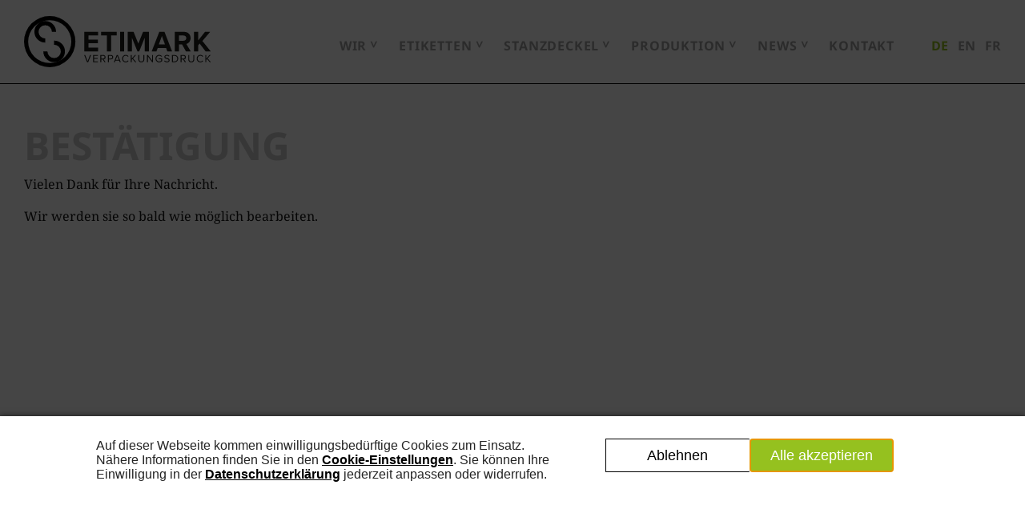

--- FILE ---
content_type: text/html; charset=UTF-8
request_url: https://etimark.ch/kontakt/bestaetigung/
body_size: 10542
content:
<!doctype html>
<html lang="de-DE">
<head><script type='text/javascript' src="https://etimark.ch/wp-content/plugins/legally-saas-dsgvo-plugin/1-blocker.js?v=2744901"></script>
<script type='text/javascript' src="https://etimark.ch/wp-content/plugins/legally-saas-dsgvo-plugin/1-banner.js?v=2744901" defer></script><link rel="stylesheet" type="text/css" media="print" onload="this.media='all'" href="https://etimark.ch/wp-content/plugins/legally-saas-dsgvo-plugin/libs/core/legal.css" />
	<meta charset="UTF-8" />
	<meta name="viewport" content="width=device-width, initial-scale=1" />

	<title>Bestätigung | Etimark AG - Verpackungsdruck</title>
<style id="rocket-critical-css">ul{box-sizing:border-box}:root{--wp--preset--font-size--normal:16px;--wp--preset--font-size--huge:42px}body{overflow-x:hidden}.slider_hero_content{position:absolute;top:50%;transform:translateY(-50%);width:100%;max-width:100%;z-index:10;display:flex;gap:10px;align-items:center}.box-hero,.slider-hero-img{width:50%}.slider-hero-img{display:flex;justify-content:end}.slider-hero-img img{max-width:430px;width:100%}.box-hero{padding:44px 70px 50px 50px;background-color:#C2D001}.box_hero_title{color:#fff;margin-bottom:10px;position:relative;text-transform:uppercase}.box_hero_title:after{content:'';background-color:#fff;height:2px;width:80%;position:absolute;bottom:-10px;left:0}.box_hero_header{margin-bottom:40px}.box_hero_content p:last-child{margin-bottom:0}.slider-wrapper.slider-hero-wrapper{background-repeat:no-repeat;background-size:cover}.slider-hero-wrapper .slider-hero .slick-prev{left:0;background-color:#C2D001}.slider-hero-wrapper .slider-hero .slick-next{left:57px;background-color:#C2D001}.slider-wrapper .container{position:relative}.slider-wrapper .scroll{right:30px;font-size:40px;height:85px;background:#C2D001}.slider-hero .slider__slide{height:calc(80vh - 100px)!important}@media (max-width:1400px){.slider-hero .slider__slide{height:calc(100vh - 100px)!important}}@media (max-width:1024px){.box-hero,.slider-hero-img{width:100%}.slider-hero-img{align-items:center;justify-content:center}.slider_hero_content{flex-direction:column}.box-hero{order:2;padding:20px}h1.box_hero_title{font-size:30px;line-height:36px}.slider-hero-img img{max-width:100%;width:80%}}@media (max-width:767px){h1.box_hero_title{font-size:28px;line-height:38px;hyphens:auto}.box-hero{padding:12px}.slider-hero .slider__slide{height:calc(95vh - 100px)}.box_hero_header{margin-bottom:25px}.slider_hero_content{top:40%}.slider-hero-img img{width:70%}}.slick-slider{position:relative;display:block;box-sizing:border-box;-webkit-touch-callout:none;-ms-touch-action:pan-y;touch-action:pan-y}.slick-list{position:relative;display:block;overflow:hidden;margin:0;padding:0}.slick-slider .slick-track,.slick-slider .slick-list{-webkit-transform:translate3d(0,0,0);-moz-transform:translate3d(0,0,0);-ms-transform:translate3d(0,0,0);-o-transform:translate3d(0,0,0);transform:translate3d(0,0,0)}.slick-track{position:relative;top:0;left:0;display:block;margin-left:auto;margin-right:auto}.slick-track:before,.slick-track:after{display:table;content:''}.slick-track:after{clear:both}.slick-slide{display:none;float:left;height:100%;min-height:1px}.slick-slide img{display:block}.slick-initialized .slick-slide{display:block}@font-face{font-family:'Noto Sans';font-style:italic;font-weight:400;font-display:swap;src:url('//etimark.ch/wp-content/uploads/omgf/omgf-stylesheet-96/noto-sans-italic-latin-ext-400.woff2') format('woff2');unicode-range:U+0100-02AF,U+0304,U+0308,U+0329,U+1E00-1E9F,U+1EF2-1EFF,U+2020,U+20A0-20AB,U+20AD-20CF,U+2113,U+2C60-2C7F,U+A720-A7FF}@font-face{font-family:'Noto Sans';font-style:italic;font-weight:400;font-display:swap;src:url('//etimark.ch/wp-content/uploads/omgf/omgf-stylesheet-96/noto-sans-italic-latin-400.woff2') format('woff2');unicode-range:U+0000-00FF,U+0131,U+0152-0153,U+02BB-02BC,U+02C6,U+02DA,U+02DC,U+0304,U+0308,U+0329,U+2000-206F,U+2074,U+20AC,U+2122,U+2191,U+2193,U+2212,U+2215,U+FEFF,U+FFFD}@font-face{font-family:'Noto Sans';font-style:italic;font-weight:700;font-display:swap;src:url('//etimark.ch/wp-content/uploads/omgf/omgf-stylesheet-96/noto-sans-italic-latin-ext-700.woff2') format('woff2');unicode-range:U+0100-02AF,U+0304,U+0308,U+0329,U+1E00-1E9F,U+1EF2-1EFF,U+2020,U+20A0-20AB,U+20AD-20CF,U+2113,U+2C60-2C7F,U+A720-A7FF}@font-face{font-family:'Noto Sans';font-style:italic;font-weight:700;font-display:swap;src:url('//etimark.ch/wp-content/uploads/omgf/omgf-stylesheet-96/noto-sans-italic-latin-700.woff2') format('woff2');unicode-range:U+0000-00FF,U+0131,U+0152-0153,U+02BB-02BC,U+02C6,U+02DA,U+02DC,U+0304,U+0308,U+0329,U+2000-206F,U+2074,U+20AC,U+2122,U+2191,U+2193,U+2212,U+2215,U+FEFF,U+FFFD}@font-face{font-family:'Noto Sans';font-style:normal;font-weight:400;font-display:swap;src:url('//etimark.ch/wp-content/uploads/omgf/omgf-stylesheet-96/noto-sans-normal-latin-ext-400.woff2') format('woff2');unicode-range:U+0100-02AF,U+0304,U+0308,U+0329,U+1E00-1E9F,U+1EF2-1EFF,U+2020,U+20A0-20AB,U+20AD-20CF,U+2113,U+2C60-2C7F,U+A720-A7FF}@font-face{font-family:'Noto Sans';font-style:normal;font-weight:400;font-display:swap;src:url('//etimark.ch/wp-content/uploads/omgf/omgf-stylesheet-96/noto-sans-normal-latin-400.woff2') format('woff2');unicode-range:U+0000-00FF,U+0131,U+0152-0153,U+02BB-02BC,U+02C6,U+02DA,U+02DC,U+0304,U+0308,U+0329,U+2000-206F,U+2074,U+20AC,U+2122,U+2191,U+2193,U+2212,U+2215,U+FEFF,U+FFFD}@font-face{font-family:'Noto Sans';font-style:normal;font-weight:700;font-display:swap;src:url('//etimark.ch/wp-content/uploads/omgf/omgf-stylesheet-96/noto-sans-normal-latin-ext-700.woff2') format('woff2');unicode-range:U+0100-02AF,U+0304,U+0308,U+0329,U+1E00-1E9F,U+1EF2-1EFF,U+2020,U+20A0-20AB,U+20AD-20CF,U+2113,U+2C60-2C7F,U+A720-A7FF}@font-face{font-family:'Noto Sans';font-style:normal;font-weight:700;font-display:swap;src:url('//etimark.ch/wp-content/uploads/omgf/omgf-stylesheet-96/noto-sans-normal-latin-700.woff2') format('woff2');unicode-range:U+0000-00FF,U+0131,U+0152-0153,U+02BB-02BC,U+02C6,U+02DA,U+02DC,U+0304,U+0308,U+0329,U+2000-206F,U+2074,U+20AC,U+2122,U+2191,U+2193,U+2212,U+2215,U+FEFF,U+FFFD}@font-face{font-family:'Noto Serif';font-style:italic;font-weight:400;font-display:swap;src:url('//etimark.ch/wp-content/uploads/omgf/omgf-stylesheet-96/noto-serif-italic-latin-ext-400.woff2') format('woff2');unicode-range:U+0100-02AF,U+0304,U+0308,U+0329,U+1E00-1E9F,U+1EF2-1EFF,U+2020,U+20A0-20AB,U+20AD-20CF,U+2113,U+2C60-2C7F,U+A720-A7FF}@font-face{font-family:'Noto Serif';font-style:italic;font-weight:400;font-display:swap;src:url('//etimark.ch/wp-content/uploads/omgf/omgf-stylesheet-96/noto-serif-italic-latin-400.woff2') format('woff2');unicode-range:U+0000-00FF,U+0131,U+0152-0153,U+02BB-02BC,U+02C6,U+02DA,U+02DC,U+0304,U+0308,U+0329,U+2000-206F,U+2074,U+20AC,U+2122,U+2191,U+2193,U+2212,U+2215,U+FEFF,U+FFFD}@font-face{font-family:'Noto Serif';font-style:italic;font-weight:700;font-display:swap;src:url('//etimark.ch/wp-content/uploads/omgf/omgf-stylesheet-96/noto-serif-italic-latin-ext-700.woff2') format('woff2');unicode-range:U+0100-02AF,U+0304,U+0308,U+0329,U+1E00-1E9F,U+1EF2-1EFF,U+2020,U+20A0-20AB,U+20AD-20CF,U+2113,U+2C60-2C7F,U+A720-A7FF}@font-face{font-family:'Noto Serif';font-style:italic;font-weight:700;font-display:swap;src:url('//etimark.ch/wp-content/uploads/omgf/omgf-stylesheet-96/noto-serif-italic-latin-700.woff2') format('woff2');unicode-range:U+0000-00FF,U+0131,U+0152-0153,U+02BB-02BC,U+02C6,U+02DA,U+02DC,U+0304,U+0308,U+0329,U+2000-206F,U+2074,U+20AC,U+2122,U+2191,U+2193,U+2212,U+2215,U+FEFF,U+FFFD}@font-face{font-family:'Noto Serif';font-style:normal;font-weight:400;font-display:swap;src:url('//etimark.ch/wp-content/uploads/omgf/omgf-stylesheet-96/noto-serif-normal-latin-ext-400.woff2') format('woff2');unicode-range:U+0100-02AF,U+0304,U+0308,U+0329,U+1E00-1E9F,U+1EF2-1EFF,U+2020,U+20A0-20AB,U+20AD-20CF,U+2113,U+2C60-2C7F,U+A720-A7FF}@font-face{font-family:'Noto Serif';font-style:normal;font-weight:400;font-display:swap;src:url('//etimark.ch/wp-content/uploads/omgf/omgf-stylesheet-96/noto-serif-normal-latin-400.woff2') format('woff2');unicode-range:U+0000-00FF,U+0131,U+0152-0153,U+02BB-02BC,U+02C6,U+02DA,U+02DC,U+0304,U+0308,U+0329,U+2000-206F,U+2074,U+20AC,U+2122,U+2191,U+2193,U+2212,U+2215,U+FEFF,U+FFFD}@font-face{font-family:'Noto Serif';font-style:normal;font-weight:700;font-display:swap;src:url('//etimark.ch/wp-content/uploads/omgf/omgf-stylesheet-96/noto-serif-normal-latin-ext-700.woff2') format('woff2');unicode-range:U+0100-02AF,U+0304,U+0308,U+0329,U+1E00-1E9F,U+1EF2-1EFF,U+2020,U+20A0-20AB,U+20AD-20CF,U+2113,U+2C60-2C7F,U+A720-A7FF}@font-face{font-family:'Noto Serif';font-style:normal;font-weight:700;font-display:swap;src:url('//etimark.ch/wp-content/uploads/omgf/omgf-stylesheet-96/noto-serif-normal-latin-700.woff2') format('woff2');unicode-range:U+0000-00FF,U+0131,U+0152-0153,U+02BB-02BC,U+02C6,U+02DA,U+02DC,U+0304,U+0308,U+0329,U+2000-206F,U+2074,U+20AC,U+2122,U+2191,U+2193,U+2212,U+2215,U+FEFF,U+FFFD}button::-moz-focus-inner{padding:0;border:0}.slick-slider{-webkit-box-sizing:border-box;box-sizing:border-box;-webkit-touch-callout:none;-ms-touch-action:pan-y;touch-action:pan-y}.slick-list,.slick-slider{position:relative;display:block}.slick-list{overflow:hidden;margin:0;padding:0}.slick-slider .slick-list,.slick-slider .slick-track{-webkit-transform:translateZ(0);-ms-transform:translateZ(0);transform:translateZ(0)}.slick-track{position:relative;top:0;left:0;display:block;margin-left:auto;margin-right:auto}.slick-track:after,.slick-track:before{display:table;content:""}.slick-track:after{clear:both}.slick-slide{display:none;float:left;height:100%;min-height:1px}.slick-slide img{display:block}.slick-initialized .slick-slide{display:block}html{line-height:1.15;-webkit-text-size-adjust:100%}body{margin:0}h1{font-size:2em;margin:.67em 0}a{background-color:rgba(0,0,0,0)}img{border-style:none}button{font-family:inherit;font-size:100%;line-height:1.15;margin:0}button{overflow:visible}button{text-transform:none}[type=button],button{-webkit-appearance:button}[type=button]::-moz-focus-inner,button::-moz-focus-inner{border-style:none;padding:0}[type=button]:-moz-focusring,button:-moz-focusring{outline:1px dotted ButtonText}::-webkit-file-upload-button{-webkit-appearance:button;font:inherit}.menu{display:none}.menu{outline:none;margin:0 auto;border:none;background:none}.menu__icon{height:36px;width:48px;height:30px;width:42px;position:relative}.menu__icon:after,.menu__icon:before{content:"";display:block;height:3px;width:100%;background:#000;position:absolute}.menu__icon:before{top:0}.menu__icon:after{bottom:0}.menu__icon__bar{height:3px;display:block;background:#000;width:100%;top:50%;left:0;right:0;position:absolute;-webkit-transform:translateY(-1px);-ms-transform:translateY(-1px);transform:translateY(-1px)}@media (max-width:680px){.menu__icon{width:36px;height:26px}}.menu-flyout{border-bottom:1px solid #000;padding:30px 0;display:none}.menu-flyout__content{max-width:100%;width:1440px;padding-left:30px;padding-right:30px;margin-left:auto;margin-right:auto}@media (max-width:480px){.menu-flyout__content{padding-left:15px;padding-right:15px}}.menu-nav{margin-bottom:10px}.menu-nav ul{margin:0;padding:0;list-style:none}.menu-nav a{text-decoration:none;font-family:Noto Sans,sans-serif;text-transform:uppercase;letter-spacing:.05em;font-weight:700;opacity:.4;padding:3px 0;display:inline-block}.menu-nav>ul>li>a{font-size:16px;position:relative}.menu-nav>ul>li.menu-item-has-children>a{padding-right:1rem}.menu-nav>ul>li.menu-item-has-children>a:after{content:">";position:absolute;top:2px;right:0;-webkit-transform:rotate(90deg);-ms-transform:rotate(90deg);transform:rotate(90deg);color:inherit;font-weight:700;font-family:Noto Sans,sans-serif}.menu-nav .sub-menu{padding-left:20px;font-size:14px;padding-bottom:4px}@media (max-width:1160px){.menu{display:block}}.slider-wrapper{position:relative}.slider .slick-arrow{position:absolute;bottom:50px;width:50px;height:50px;border:0;z-index:2;outline:none;overflow:hidden;background:#95c11f;padding:0;margin:0;color:#fff;font-size:36px;font-weight:700}.slider .slick-arrow.slick-disabled{opacity:.5}.slider .slick-prev{left:50px}.slider .slick-next{left:115px}.slider .slick-slide{outline:none}.slider__slide{position:relative;height:100vh;height:calc(100vh - 100px);background:50% no-repeat;background-size:cover;display:block!important}.nav ul{margin:0;padding:0;list-style:none}.nav a{text-decoration:none;font-family:Noto Sans,sans-serif;text-transform:uppercase;letter-spacing:.05em;font-weight:700;opacity:.4}.nav>ul{display:-webkit-box;display:-ms-flexbox;display:flex;height:100%;padding-top:41px}.nav>ul>li,.nav>ul>li>a{position:relative}.nav>ul>li>a{display:block;font-size:16px;padding:.25rem 1rem}.nav>ul>li.menu-item-has-children>a{padding-right:1.5rem}.nav>ul>li.menu-item-has-children>a:after{content:">";position:absolute;top:3px;right:10px;-webkit-transform:rotate(90deg);-ms-transform:rotate(90deg);transform:rotate(90deg);color:inherit;font-weight:700;font-family:Noto Sans,sans-serif}.nav .sub-menu{position:absolute;z-index:999;top:71px;top:44px;left:0;background:#fff;padding:.625rem 1rem;border:1px solid #000;display:none}.nav .sub-menu:after,.nav .sub-menu:before{bottom:100%;left:1.625rem;border:solid rgba(0,0,0,0);content:"";height:0;width:0;position:absolute}.nav .sub-menu:after{border-color:hsla(0,0%,100%,0) hsla(0,0%,100%,0) #fff;border-width:8px;margin-left:-8px}.nav .sub-menu:before{border-color:rgba(0,0,0,0) rgba(0,0,0,0) #000;border-width:9px;margin-left:-9px}.nav .sub-menu>li>a{padding:3px 0;display:block}@media (max-width:1160px){.nav{display:none}}.header{padding:0;border-bottom:1px solid #000;position:-webkit-sticky;position:sticky;top:0;background:#fff;z-index:999}.header__content{max-width:100%;width:1440px;padding-left:30px;padding-right:30px;margin-left:auto;margin-right:auto;display:-webkit-box;display:-ms-flexbox;display:flex}@media (max-width:480px){.header__content{padding-left:15px;padding-right:15px}}.header__lang{-webkit-box-align:center;-ms-flex-align:center;align-items:center;margin-left:30px}.header__lang,.header__nav{display:-webkit-box;display:-ms-flexbox;display:flex}.header__nav{margin-left:auto}.header__logo{padding:1.25rem 0}.header__logo img{display:block;height:64px}@media (max-width:1160px){.header{position:relative}.header__lang{display:none}}@media (max-width:540px){.header__logo{padding:20px 0}.header__logo img{height:48px}}.lang{margin:10px -.25rem 0;padding:0;list-style:none}.lang,.lang__item{display:inline-block}.lang__link{display:block;font-family:Noto Sans,sans-serif;font-weight:700;font-size:16px;text-transform:uppercase;text-decoration:none;padding:.25rem;opacity:.4}.lang__link.is-active{color:#95c11f;opacity:1}.scroll{width:50px;height:100px;position:absolute;bottom:0;right:50px;z-index:11;background:#95c11f;padding:0;margin:0;color:#fff;font-size:36px;font-weight:700;display:-webkit-box;display:-ms-flexbox;display:flex;-webkit-box-align:start;-ms-flex-align:start;align-items:flex-start;-webkit-box-pack:start;-ms-flex-pack:start;justify-content:flex-start;outline:none;line-height:1;border:0}.scroll__icon{display:block;-webkit-transform:rotate(90deg) translate(4px,-15px);-ms-transform:rotate(90deg) translate(4px,-15px);transform:rotate(90deg) translate(4px,-15px);-webkit-transform-origin:center center;-ms-transform-origin:center center;transform-origin:center center;position:absolute;top:0}.container{max-width:100%;width:1440px;padding-left:30px;padding-right:30px;margin-left:auto;margin-right:auto}@media (max-width:480px){.container{padding-left:15px;padding-right:15px}}html{color:#141414;-webkit-box-sizing:border-box;box-sizing:border-box;font-family:"Noto Serif",serif;line-height:1.55;font-size:16px}*,:after,:before{-webkit-box-sizing:inherit;box-sizing:inherit}p{margin-top:0;margin-bottom:1rem}p:last-of-type{margin-bottom:0}h1{font-family:Noto Sans,sans-serif;font-weight:700;line-height:1.2}h1{font-size:40px;color:#95c11f;margin:0 0 2.5rem}a{color:inherit}</style>
<meta name='robots' content='max-image-preview:large' />
<link rel="alternate" hreflang="de" href="https://etimark.ch/kontakt/bestaetigung/" />
<link rel="alternate" hreflang="en" href="https://etimark.ch/en/contact/confirmation/" />
<link rel="alternate" hreflang="fr" href="https://etimark.ch/fr/contact/confirmation/" />
<link rel="alternate" hreflang="x-default" href="https://etimark.ch/kontakt/bestaetigung/" />

<link rel="alternate" title="oEmbed (JSON)" type="application/json+oembed" href="https://etimark.ch/wp-json/oembed/1.0/embed?url=https%3A%2F%2Fetimark.ch%2Fkontakt%2Fbestaetigung%2F" />
<link rel="alternate" title="oEmbed (XML)" type="text/xml+oembed" href="https://etimark.ch/wp-json/oembed/1.0/embed?url=https%3A%2F%2Fetimark.ch%2Fkontakt%2Fbestaetigung%2F&#038;format=xml" />
<style id='wp-img-auto-sizes-contain-inline-css' type='text/css'>
img:is([sizes=auto i],[sizes^="auto," i]){contain-intrinsic-size:3000px 1500px}
/*# sourceURL=wp-img-auto-sizes-contain-inline-css */
</style>
<link rel='preload'  href='https://etimark.ch/wp-includes/css/dist/block-library/style.min.css?ver=6.9' data-rocket-async="style" as="style" onload="this.onload=null;this.rel='stylesheet'" onerror="this.removeAttribute('data-rocket-async')"  type='text/css' media='all' />

<style id='classic-theme-styles-inline-css' type='text/css'>
/*! This file is auto-generated */
.wp-block-button__link{color:#fff;background-color:#32373c;border-radius:9999px;box-shadow:none;text-decoration:none;padding:calc(.667em + 2px) calc(1.333em + 2px);font-size:1.125em}.wp-block-file__button{background:#32373c;color:#fff;text-decoration:none}
/*# sourceURL=/wp-includes/css/classic-themes.min.css */
</style>
<link data-minify="1" rel='preload'  href='https://etimark.ch/wp-content/cache/min/1/wp-content/plugins/contact-form-7/includes/css/styles.css?ver=1768556809' data-rocket-async="style" as="style" onload="this.onload=null;this.rel='stylesheet'" onerror="this.removeAttribute('data-rocket-async')"  type='text/css' media='all' />
<link data-minify="1" rel='preload'  href='https://etimark.ch/wp-content/cache/min/1/wp-content/plugins/wpcf7-redirect/build/assets/frontend-script.css?ver=1768556809' data-rocket-async="style" as="style" onload="this.onload=null;this.rel='stylesheet'" onerror="this.removeAttribute('data-rocket-async')"  type='text/css' media='all' />
<link data-minify="1" rel='preload'  href='https://etimark.ch/wp-content/cache/min/1/wp-content/themes/etimark_/style.css?ver=1768556809' data-rocket-async="style" as="style" onload="this.onload=null;this.rel='stylesheet'" onerror="this.removeAttribute('data-rocket-async')"  type='text/css' media='all' />
<link data-minify="1" rel='preload'  href='https://etimark.ch/wp-content/cache/min/1/wp-content/themes/etimark_/assets/slick/slick.css?ver=1768556809' data-rocket-async="style" as="style" onload="this.onload=null;this.rel='stylesheet'" onerror="this.removeAttribute('data-rocket-async')"  type='text/css' media='all' />
<script data-minify="1" type="text/javascript" defer data-domain='etimark.ch' data-api='https://etimark.ch/wp-json/e6a736/v1/3263/89a7ceb6' data-cfasync='false' event-author='Team Etimark AG' event-user_logged_in='no' src="https://etimark.ch/wp-content/cache/min/1/wp-content/uploads/3fb252f06f/05959605.js?ver=1768556809" id="plausible-analytics-js"></script>
<script type="text/javascript" id="plausible-analytics-js-after">
/* <![CDATA[ */
window.plausible = window.plausible || function() { (window.plausible.q = window.plausible.q || []).push(arguments) }
//# sourceURL=plausible-analytics-js-after
/* ]]> */
</script>
<script type="text/javascript" id="plausible-form-submit-integration-js-extra">
/* <![CDATA[ */
var plausible_analytics_i18n = {"form_completions":"WP Form Completions"};
//# sourceURL=plausible-form-submit-integration-js-extra
/* ]]> */
</script>
<script data-minify="1" type="text/javascript" src="https://etimark.ch/wp-content/cache/min/1/wp-content/plugins/plausible-analytics/assets/dist/js/plausible-form-submit-integration.js?ver=1768556809" id="plausible-form-submit-integration-js" data-rocket-defer defer></script>
<script type="text/javascript" src="https://etimark.ch/wp-includes/js/jquery/jquery.min.js?ver=3.7.1" id="jquery-core-js" data-rocket-defer defer></script>
<script type="text/javascript" src="https://etimark.ch/wp-includes/js/jquery/jquery-migrate.min.js?ver=3.4.1" id="jquery-migrate-js" data-rocket-defer defer></script>
<script data-minify="1" type="text/javascript" src="https://etimark.ch/wp-content/cache/min/1/wp-content/themes/etimark_/assets/js/custom-js.js?ver=1768556809" id="customJS-js" data-rocket-defer defer></script>
<script type="text/javascript" src="https://etimark.ch/wp-content/themes/etimark_/assets/slick/slick.min.js?ver=1.0.0" id="slick-js-js" data-rocket-defer defer></script>
<link rel="https://api.w.org/" href="https://etimark.ch/wp-json/" /><link rel="alternate" title="JSON" type="application/json" href="https://etimark.ch/wp-json/wp/v2/pages/467" /><link rel="EditURI" type="application/rsd+xml" title="RSD" href="https://etimark.ch/xmlrpc.php?rsd" />
<link rel='shortlink' href='https://etimark.ch/?p=467' />
<meta name="generator" content="WPML ver:4.8.6 stt:1,4,3;" />
<!-- SEO meta tags powered by SmartCrawl https://wpmudev.com/project/smartcrawl-wordpress-seo/ -->
<link rel="canonical" href="https://etimark.ch/kontakt/bestaetigung/" />
<meta name="description" content="Vielen Dank für Ihre Nachricht. Wir werden sie so bald wie möglich bearbeiten." />
<script type="application/ld+json">{"@context":"https:\/\/schema.org","@graph":[{"@type":"Organization","@id":"https:\/\/etimark.ch\/#schema-publishing-organization","url":"https:\/\/etimark.ch","name":"digicube AG","logo":{"@type":"ImageObject","@id":"https:\/\/etimark.ch\/#schema-organization-logo","url":"https:\/\/digicube.ch\/wp-content\/uploads\/2022\/05\/digicube-logo.svg","height":60,"width":60}},{"@type":"WebSite","@id":"https:\/\/etimark.ch\/#schema-website","url":"https:\/\/etimark.ch","name":"digicube - Digitalagentur","encoding":"UTF-8","potentialAction":{"@type":"SearchAction","target":"https:\/\/etimark.ch\/search\/{search_term_string}\/","query-input":"required name=search_term_string"}},{"@type":"BreadcrumbList","@id":"https:\/\/etimark.ch\/kontakt\/bestaetigung?page&pagename=kontakt\/bestaetigung\/#breadcrumb","itemListElement":[{"@type":"ListItem","position":1,"name":"Home","item":"https:\/\/etimark.ch"},{"@type":"ListItem","position":2,"name":"Kontakt","item":"https:\/\/etimark.ch\/kontakt\/"},{"@type":"ListItem","position":3,"name":"Best\u00e4tigung"}]},{"@type":"Person","@id":"https:\/\/etimark.ch\/author\/digiadmin\/#schema-author","name":"Team Etimark AG","url":"https:\/\/etimark.ch\/author\/digiadmin\/"}]}</script>
<meta property="og:type" content="article" />
<meta property="og:url" content="https://etimark.ch/kontakt/bestaetigung/" />
<meta property="og:title" content="Bestätigung | Etimark AG - Verpackungsdruck" />
<meta property="og:description" content="Vielen Dank für Ihre Nachricht. Wir werden sie so bald wie möglich bearbeiten." />
<meta property="article:published_time" content="2019-04-06T15:37:27" />
<meta property="article:author" content="Team Etimark AG" />
<meta name="twitter:card" content="summary" />
<meta name="twitter:site" content="http://digicubeag" />
<meta name="twitter:title" content="Bestätigung | Etimark AG - Verpackungsdruck" />
<meta name="twitter:description" content="Vielen Dank für Ihre Nachricht. Wir werden sie so bald wie möglich bearbeiten." />
<!-- /SEO -->
		<style type="text/css" id="wp-custom-css">
			.box.box--small .box__title a {
    hyphens: auto !important;
}

@media (min-width: 1400px) {
	.home .box--small .box__main {
		min-height: 338px;
	}
}		</style>
		<script>
/*! loadCSS rel=preload polyfill. [c]2017 Filament Group, Inc. MIT License */
(function(w){"use strict";if(!w.loadCSS){w.loadCSS=function(){}}
var rp=loadCSS.relpreload={};rp.support=(function(){var ret;try{ret=w.document.createElement("link").relList.supports("preload")}catch(e){ret=!1}
return function(){return ret}})();rp.bindMediaToggle=function(link){var finalMedia=link.media||"all";function enableStylesheet(){link.media=finalMedia}
if(link.addEventListener){link.addEventListener("load",enableStylesheet)}else if(link.attachEvent){link.attachEvent("onload",enableStylesheet)}
setTimeout(function(){link.rel="stylesheet";link.media="only x"});setTimeout(enableStylesheet,3000)};rp.poly=function(){if(rp.support()){return}
var links=w.document.getElementsByTagName("link");for(var i=0;i<links.length;i++){var link=links[i];if(link.rel==="preload"&&link.getAttribute("as")==="style"&&!link.getAttribute("data-loadcss")){link.setAttribute("data-loadcss",!0);rp.bindMediaToggle(link)}}};if(!rp.support()){rp.poly();var run=w.setInterval(rp.poly,500);if(w.addEventListener){w.addEventListener("load",function(){rp.poly();w.clearInterval(run)})}else if(w.attachEvent){w.attachEvent("onload",function(){rp.poly();w.clearInterval(run)})}}
if(typeof exports!=="undefined"){exports.loadCSS=loadCSS}
else{w.loadCSS=loadCSS}}(typeof global!=="undefined"?global:this))
</script>  <link data-minify="1" href="https://etimark.ch/wp-content/cache/min/1/wp-content/uploads/omgf/omgf-stylesheet-96/omgf-stylesheet-96.css?ver=1768556809" data-rocket-async="style" as="style" onload="this.onload=null;this.rel='stylesheet'" onerror="this.removeAttribute('data-rocket-async')"  rel="preload">
  <link data-minify="1" rel="preload" href="https://etimark.ch/wp-content/cache/min/1/wp-content/themes/etimark_/dist/main.fb4d738f1a1504e54ec5.css?ver=1768556809" data-rocket-async="style" as="style" onload="this.onload=null;this.rel='stylesheet'" onerror="this.removeAttribute('data-rocket-async')"  />
  <meta name="keywords" content="Verpackung, Verpackungsdruck, Flexodruck, Digitaldruck, Etiketten, Haftetiketten, Multilabel Etiketten, Booklet Etiketten, Auszeichnungsetikett, Waagenetiketten, Logistiketiketten, Flaschenetiketten, Siegeldeckel, Stanzdeckel, Jogurtdeckel, Aludeckel, Platinen, Siegelverschlüsse, Standarddeckelserie, Nachhaltige Verpackungen, Nachhaltige Materialien" />

  <meta name="facebook-domain-verification" content="t30f1rync816uaf3bif4rkx9vhaa74" />
  <!-- Facebook Pixel Code -->
  <script>
  !function(f,b,e,v,n,t,s)
  {if(f.fbq)return;n=f.fbq=function(){n.callMethod?
  n.callMethod.apply(n,arguments):n.queue.push(arguments)};
  if(!f._fbq)f._fbq=n;n.push=n;n.loaded=!0;n.version="2.0";
  n.queue=[];t=b.createElement(e);t.async=!0;
  t.src=v;s=b.getElementsByTagName(e)[0];
  s.parentNode.insertBefore(t,s)}(window,document,"script",
  "https://connect.facebook.net/en_US/fbevents.js");
  fbq("init", "5876245322402133");
  fbq("track", "PageView");
  </script>
  <noscript>
  <img height="1" width="1" src="https://www.facebook.com/tr?id=5876245322402133&ev=PageView&noscript=1"/>
  </noscript>
  <!-- End Facebook Pixel Code -->
<meta name="generator" content="WP Rocket 3.20.3" data-wpr-features="wpr_defer_js wpr_minify_js wpr_async_css wpr_minify_css wpr_desktop" /></head>
<body class="wp-singular page-template-default page page-id-467 page-child parent-pageid-24 wp-theme-etimark_">

  <header data-rocket-location-hash="9496dc44cbda5cdebb84f02bfc4ab41b" class="header">
    <div data-rocket-location-hash="f195fa4d85b388ab6b438902c4ec1eea" class="header__content">

      <a href="/" class="header__logo"><img src="https://etimark.ch/wp-content/themes/etimark_/src/img/etimark_logo.svg" alt="ETIMARK Logo" height="48" /></a>

      <div data-rocket-location-hash="06a2a14d06f4b08bcd8cce01ddf831a6" class="header__nav">
        <nav class="nav">
          <ul id="menu-main-menue-de" class="menu"><li id="menu-item-30" class="menu-item menu-item-type-post_type menu-item-object-page menu-item-has-children menu-item-30"><a href="https://etimark.ch/wir/">Wir</a>
<ul class="sub-menu">
	<li id="menu-item-3636" class="menu-item menu-item-type-post_type menu-item-object-page menu-item-3636"><a href="https://etimark.ch/wir/mitarbeiter/">Mitarbeiter</a></li>
	<li id="menu-item-3988" class="menu-item menu-item-type-post_type menu-item-object-page menu-item-3988"><a href="https://etimark.ch/ausbildung/">Ausbildung</a></li>
</ul>
</li>
<li id="menu-item-2080" class="menu-item menu-item-type-post_type menu-item-object-page menu-item-has-children menu-item-2080"><a href="https://etimark.ch/etiketten-zum-auszeichnen-kennzeichnen-eines-produktes-ueber-dessen-inhalt/">Etiketten</a>
<ul class="sub-menu">
	<li id="menu-item-3646" class="menu-item menu-item-type-post_type menu-item-object-page menu-item-3646"><a href="https://etimark.ch/etiketten-zum-auszeichnen-kennzeichnen-eines-produktes-ueber-dessen-inhalt/einsatzgebiet/">Einsatzgebiet</a></li>
	<li id="menu-item-3766" class="menu-item menu-item-type-post_type menu-item-object-page menu-item-3766"><a href="https://etimark.ch/etiketten-zum-auszeichnen-kennzeichnen-eines-produktes-ueber-dessen-inhalt/leporello-booklets/">Leporello Booklets</a></li>
	<li id="menu-item-3767" class="menu-item menu-item-type-post_type menu-item-object-page menu-item-3767"><a href="https://etimark.ch/etiketten-zum-auszeichnen-kennzeichnen-eines-produktes-ueber-dessen-inhalt/materialien/">Materialien</a></li>
	<li id="menu-item-4804" class="menu-item menu-item-type-post_type menu-item-object-page menu-item-4804"><a href="https://etimark.ch/etiketten-zum-auszeichnen-kennzeichnen-eines-produktes-ueber-dessen-inhalt/abwaschbare-etiketten-fuer-glas-flaschen/">Abwaschbare Etiketten für Glas-Flaschen</a></li>
	<li id="menu-item-4849" class="menu-item menu-item-type-post_type menu-item-object-page menu-item-4849"><a href="https://etimark.ch/etiketten-zum-auszeichnen-kennzeichnen-eines-produktes-ueber-dessen-inhalt/abwaschbare-etiketten-fuer-pet-flaschen/">Abwaschbare Etiketten für PET-Flaschen</a></li>
</ul>
</li>
<li id="menu-item-3639" class="menu-item menu-item-type-post_type menu-item-object-page menu-item-has-children menu-item-3639"><a href="https://etimark.ch/stanzdeckel/">Stanzdeckel</a>
<ul class="sub-menu">
	<li id="menu-item-3638" class="menu-item menu-item-type-post_type menu-item-object-page menu-item-3638"><a href="https://etimark.ch/stanzdeckel/praegearten-deckelstrukturen/">Prägearten / Deckelstrukturen</a></li>
	<li id="menu-item-3665" class="menu-item menu-item-type-post_type menu-item-object-page menu-item-3665"><a href="https://etimark.ch/stanzdeckel/einsatzgebiet/">Einsatzgebiet</a></li>
	<li id="menu-item-3935" class="menu-item menu-item-type-post_type menu-item-object-page menu-item-3935"><a href="https://etimark.ch/stanzdeckel/materialien/">Materialien</a></li>
</ul>
</li>
<li id="menu-item-1247" class="menu-item menu-item-type-post_type menu-item-object-page menu-item-has-children menu-item-1247"><a href="https://etimark.ch/produktion/">Produktion</a>
<ul class="sub-menu">
	<li id="menu-item-3637" class="menu-item menu-item-type-post_type menu-item-object-page menu-item-3637"><a href="https://etimark.ch/produktion/digimarc/">Digimarc©</a></li>
	<li id="menu-item-3647" class="menu-item menu-item-type-post_type menu-item-object-page menu-item-3647"><a href="https://etimark.ch/produktion/dtp-druckvorstufe/">DTP / Druckvorstufe</a></li>
	<li id="menu-item-3648" class="menu-item menu-item-type-post_type menu-item-object-page menu-item-3648"><a href="https://etimark.ch/produktion/pvor-auftragsvorbereitung/">PVOR / Auftragsvorbereitung</a></li>
	<li id="menu-item-3855" class="menu-item menu-item-type-post_type menu-item-object-page menu-item-3855"><a href="https://etimark.ch/produktion/druckerei-flexodruck-digitaldruck/">Druckerei</a></li>
	<li id="menu-item-3649" class="menu-item menu-item-type-post_type menu-item-object-page menu-item-3649"><a href="https://etimark.ch/produktion/stanzerei-konfektion/">Stanzerei / Konfektion</a></li>
</ul>
</li>
<li id="menu-item-28" class="menu-item menu-item-type-post_type menu-item-object-page menu-item-has-children menu-item-28"><a href="https://etimark.ch/news/">News</a>
<ul class="sub-menu">
	<li id="menu-item-3640" class="menu-item menu-item-type-post_type menu-item-object-page menu-item-3640"><a href="https://etimark.ch/news/jobs/">Jobs</a></li>
</ul>
</li>
<li id="menu-item-3641" class="menu-item menu-item-type-post_type menu-item-object-page current-page-ancestor menu-item-3641"><a href="https://etimark.ch/kontakt/">Kontakt</a></li>
</ul>        </nav>
        <button class="menu js-menu">
          <div class="menu__icon"><span class="menu__icon__bar"></span></div>
        </button>
      </div>

      <div data-rocket-location-hash="f72ab489805777cec41ce0f0af8e2941" class="header__lang">
        <ul class="lang">
                                <li class="lang__item"><a href="https://etimark.ch/kontakt/bestaetigung/" class="lang__link is-active">de</a></li>
                      <li class="lang__item"><a href="https://etimark.ch/en/contact/confirmation/" class="lang__link ">en</a></li>
                      <li class="lang__item"><a href="https://etimark.ch/fr/contact/confirmation/" class="lang__link ">fr</a></li>
                  </ul>
      </div>

    </div>
  </header>

  <div data-rocket-location-hash="6fa8155ac35449ded4ca07f82b92118d" class="menu-flyout">
    <div data-rocket-location-hash="4629cdbc4cba5e6d40b3f0023b013de1" class="menu-flyout__content">
      <nav class="menu-nav">
        <ul id="menu-main-menue-de-1" class="menu"><li class="menu-item menu-item-type-post_type menu-item-object-page menu-item-has-children menu-item-30"><a href="https://etimark.ch/wir/">Wir</a>
<ul class="sub-menu">
	<li class="menu-item menu-item-type-post_type menu-item-object-page menu-item-3636"><a href="https://etimark.ch/wir/mitarbeiter/">Mitarbeiter</a></li>
	<li class="menu-item menu-item-type-post_type menu-item-object-page menu-item-3988"><a href="https://etimark.ch/ausbildung/">Ausbildung</a></li>
</ul>
</li>
<li class="menu-item menu-item-type-post_type menu-item-object-page menu-item-has-children menu-item-2080"><a href="https://etimark.ch/etiketten-zum-auszeichnen-kennzeichnen-eines-produktes-ueber-dessen-inhalt/">Etiketten</a>
<ul class="sub-menu">
	<li class="menu-item menu-item-type-post_type menu-item-object-page menu-item-3646"><a href="https://etimark.ch/etiketten-zum-auszeichnen-kennzeichnen-eines-produktes-ueber-dessen-inhalt/einsatzgebiet/">Einsatzgebiet</a></li>
	<li class="menu-item menu-item-type-post_type menu-item-object-page menu-item-3766"><a href="https://etimark.ch/etiketten-zum-auszeichnen-kennzeichnen-eines-produktes-ueber-dessen-inhalt/leporello-booklets/">Leporello Booklets</a></li>
	<li class="menu-item menu-item-type-post_type menu-item-object-page menu-item-3767"><a href="https://etimark.ch/etiketten-zum-auszeichnen-kennzeichnen-eines-produktes-ueber-dessen-inhalt/materialien/">Materialien</a></li>
	<li class="menu-item menu-item-type-post_type menu-item-object-page menu-item-4804"><a href="https://etimark.ch/etiketten-zum-auszeichnen-kennzeichnen-eines-produktes-ueber-dessen-inhalt/abwaschbare-etiketten-fuer-glas-flaschen/">Abwaschbare Etiketten für Glas-Flaschen</a></li>
	<li class="menu-item menu-item-type-post_type menu-item-object-page menu-item-4849"><a href="https://etimark.ch/etiketten-zum-auszeichnen-kennzeichnen-eines-produktes-ueber-dessen-inhalt/abwaschbare-etiketten-fuer-pet-flaschen/">Abwaschbare Etiketten für PET-Flaschen</a></li>
</ul>
</li>
<li class="menu-item menu-item-type-post_type menu-item-object-page menu-item-has-children menu-item-3639"><a href="https://etimark.ch/stanzdeckel/">Stanzdeckel</a>
<ul class="sub-menu">
	<li class="menu-item menu-item-type-post_type menu-item-object-page menu-item-3638"><a href="https://etimark.ch/stanzdeckel/praegearten-deckelstrukturen/">Prägearten / Deckelstrukturen</a></li>
	<li class="menu-item menu-item-type-post_type menu-item-object-page menu-item-3665"><a href="https://etimark.ch/stanzdeckel/einsatzgebiet/">Einsatzgebiet</a></li>
	<li class="menu-item menu-item-type-post_type menu-item-object-page menu-item-3935"><a href="https://etimark.ch/stanzdeckel/materialien/">Materialien</a></li>
</ul>
</li>
<li class="menu-item menu-item-type-post_type menu-item-object-page menu-item-has-children menu-item-1247"><a href="https://etimark.ch/produktion/">Produktion</a>
<ul class="sub-menu">
	<li class="menu-item menu-item-type-post_type menu-item-object-page menu-item-3637"><a href="https://etimark.ch/produktion/digimarc/">Digimarc©</a></li>
	<li class="menu-item menu-item-type-post_type menu-item-object-page menu-item-3647"><a href="https://etimark.ch/produktion/dtp-druckvorstufe/">DTP / Druckvorstufe</a></li>
	<li class="menu-item menu-item-type-post_type menu-item-object-page menu-item-3648"><a href="https://etimark.ch/produktion/pvor-auftragsvorbereitung/">PVOR / Auftragsvorbereitung</a></li>
	<li class="menu-item menu-item-type-post_type menu-item-object-page menu-item-3855"><a href="https://etimark.ch/produktion/druckerei-flexodruck-digitaldruck/">Druckerei</a></li>
	<li class="menu-item menu-item-type-post_type menu-item-object-page menu-item-3649"><a href="https://etimark.ch/produktion/stanzerei-konfektion/">Stanzerei / Konfektion</a></li>
</ul>
</li>
<li class="menu-item menu-item-type-post_type menu-item-object-page menu-item-has-children menu-item-28"><a href="https://etimark.ch/news/">News</a>
<ul class="sub-menu">
	<li class="menu-item menu-item-type-post_type menu-item-object-page menu-item-3640"><a href="https://etimark.ch/news/jobs/">Jobs</a></li>
</ul>
</li>
<li class="menu-item menu-item-type-post_type menu-item-object-page current-page-ancestor menu-item-3641"><a href="https://etimark.ch/kontakt/">Kontakt</a></li>
</ul>      </nav>
      <div data-rocket-location-hash="5b709b1a5cc22bcd6ae59e74fa59d014" class="menu-lang">
        <ul class="lang">
                                <li class="lang__item"><a href="https://etimark.ch/kontakt/bestaetigung/" class="lang__link is-active">de</a></li>
                      <li class="lang__item"><a href="https://etimark.ch/en/contact/confirmation/" class="lang__link ">en</a></li>
                      <li class="lang__item"><a href="https://etimark.ch/fr/contact/confirmation/" class="lang__link ">fr</a></li>
                  </ul>
      </div>
    </div>
  </div>

  
  <div data-rocket-location-hash="427de0be8a7526e8d1ffc88050bed93b" class="main">

    <div data-rocket-location-hash="04b24f2a01e05ca636ff58e62299aa1e" class="container">

              <div data-rocket-location-hash="bf4f68dd69acd06f5b00721a98a7c421" class="intro">
          <h1 class="title title--primary">Bestätigung</h1>
          <div class=""></div>
        </div>
      
            
<p>Vielen Dank für Ihre Nachricht.</p>



<p>Wir werden sie so bald wie möglich bearbeiten.</p>

    </div><!-- /.container -->

  </div><!-- /.main -->


        <div data-rocket-location-hash="b70c70451877755af165f68c73823524" class="footer footer-banner">
      <div data-rocket-location-hash="d33a41dea51cfd3fcf7b32fc5f8e26f2" class="footer__content">
                <div data-rocket-location-hash="dcaf2c0d43bdb48b8f54548bccb04268" class="banner-bottom">
                    <div class="banner-info">
            <h2>45 Jahre Erfahrung</h2>
<p>Die Schweizer Verpackungsdruckerei für höchste Ansprüche in Stanzdeckel (Platinen), Etiketten und Foliendruck.</p>
          </div>
                              <div class="banner-imgs">
            <ul class="b-img"><li><img width="125" height="143" src="https://etimark.ch/wp-content/uploads/Image-4.svg" class="attachment-full size-full" alt="" decoding="async" loading="lazy" /></li><li><img width="125" height="143" src="https://etimark.ch/wp-content/uploads/Image-2.svg" class="attachment-full size-full" alt="" decoding="async" loading="lazy" /></li><li><img width="128" height="143" src="https://etimark.ch/wp-content/uploads/Image-3.svg" class="attachment-full size-full" alt="" decoding="async" loading="lazy" /></li></ul>          </div>
                  </div>
      </div>
    </div>
    <footer data-rocket-location-hash="dc631a5a1c08589f32c3c05a37021bd4" class="footer footer-before">
      <div data-rocket-location-hash="a50ec5b00c56db2e7b5f303046836ab9" class="footer__content">

        <div data-rocket-location-hash="8f074b802930a41dd95ffd48816f7af2" class="footer__cols">
          <div class="footer__col footer__col_info">
                        <h3 class="footer__title">ETIMARK AG</h3>
            Werdenstrasse 90
CH-9472 Grabs<br />
            Tel. <a href="tel:+41817503434">+41 81 750 34 34</a><br />
            Fax  +41 81 750 34 35<br />
            <a href="mailto:info@etimark.ch">info@etimark.ch<br /></a>
            <br />
            <ul class="footer__social">	
              <li>
                <a href="https://www.facebook.com/Etimark-AG-104098284523384/" target="_blank" style="display: block; padding: 8px;">
                  <img src="/wp-content/uploads/5282541_fb_social-media_facebook_facebook-logo_social-network_icon.svg" alt="Facebook" width="30" height="30" />     
                </a>
              </li>
              <li>
                <a href="https://www.linkedin.com/company/etimark-ag/" target="_blank" style="display: block; padding: 8px;">
                  <img src="/wp-content/uploads/5282542_linkedin_network_social-network_linkedin-logo_icon.svg" alt="LINKEDIN" width="30" height="30" />     
                </a>
              </li>
              <li>
                <a href="https://www.instagram.com/etimark78?igsh=MTY5aWZhemFiY3J6OA%3D%3D" target="_blank" style="display: block; padding: 8px;">
                  <img src="/wp-content/uploads/5282544_camera_instagram_social-media_social-network_instagram-logo_icon.svg" alt="Instagram" width="30" height="30" />     
                </a>
              </li>
              <li>
                <a href="https://www.youtube.com/@EtimarkAG-d9p" target="_blank" style="display: block; padding: 8px;">
                  <img src="/wp-content/uploads/5305164_play_video_youtube_youtube-logo_icon.svg" alt="Youtube" width="30" height="30" />     
                </a>
              </li>
            </ul>
          </div>
          <div class="footer__col footer__col_middle">
            <h3 class="footer__title">NAVIGATION</h3>
            <div class="footer__nav">
              <ul id="menu-footer" class="menu"><li id="menu-item-149" class="menu-item menu-item-type-post_type menu-item-object-page menu-item-149"><a href="https://etimark.ch/downloads/">Downloads</a></li>
<li id="menu-item-193" class="menu-item menu-item-type-post_type menu-item-object-page menu-item-193"><a href="https://etimark.ch/dtp-info/">DTP Info</a></li>
<li id="menu-item-203" class="menu-item menu-item-type-post_type menu-item-object-page menu-item-203"><a href="https://etimark.ch/wicklung/">Wicklung</a></li>
<li id="menu-item-202" class="menu-item menu-item-type-post_type menu-item-object-page menu-item-202"><a href="https://etimark.ch/umweltbericht/">Umweltbericht</a></li>
<li id="menu-item-205" class="menu-item menu-item-type-post_type menu-item-object-page menu-item-205"><a href="https://etimark.ch/zertifikat/">Zertifikat</a></li>
<li id="menu-item-194" class="menu-item menu-item-type-post_type menu-item-object-page menu-item-194"><a href="https://etimark.ch/impressum/">Impressum</a></li>
<li id="menu-item-191" class="menu-item menu-item-type-post_type menu-item-object-page menu-item-191"><a href="https://etimark.ch/datenschutz/">Datenschutzerklärung</a></li>
<li id="menu-item-189" class="menu-item menu-item-type-post_type menu-item-object-page menu-item-189"><a href="https://etimark.ch/agb/">AGB</a></li>
<li id="menu-item-190" class="menu-item menu-item-type-post_type menu-item-object-page menu-item-190"><a href="https://etimark.ch/bankinfo/">Bankinfo</a></li>
</ul>            </div>
          </div>
          <div class="footer__col  footer__col_info">
              <h3 class="footer__title">DATENTRANSFER</h3>
              <a href="https://www.swisstransfer.com/de"><img src="/wp-content/uploads/logo-infomaniak.svg" alt=""/></a>
          </div>
      </div>
    </footer>
    <div data-rocket-location-hash="c2904d0c49650220f070c205c9694ea5" class="footer footer-after">
      <div class="footer__content">
      <div class="footer__cols">
          <div class="footer__col">
            <div class="footer__cols">
              <div class="footer__col">
                <h3 class="footer__title footer__title--padding">Wir unterstützen</h3>
                <ul class="footer__logos footer__logos--rows footer__logos--left">
                  <li><img src="https://etimark.ch/wp-content/themes/etimark_/src/img/logo_01.png" alt="" /></li>
                  <li><img src="https://etimark.ch/wp-content/themes/etimark_/src/img/plusport-logo.png" alt="" width="180" /></li>
                </ul>
              </div>
              <div class="footer__col">
                <h3 class="footer__title footer__title--padding">Mitgliedschaften</h3>
                <ul class="footer__logos">
                  <li style="flex: 1;"><img src="https://etimark.ch/wp-content/themes/etimark_/src/img/logo_02.png" alt="" /></li>
                  <li style="flex: 1;"><img src="https://etimark.ch/wp-content/themes/etimark_/src/img/logo_03.png?v=1.0.1" alt="" /></li>
                  <li style="flex: 1;"><img src="https://etimark.ch/wp-content/themes/etimark_/src/img/logo_04.png" alt="" /></li>
                </ul>
              </div>
            </div>
          </div>
          <div class="footer__col">
            <h3 class="footer__title footer__title--padding">Labels</h3>
            <ul class="footer__logos">
              <li><img src="https://etimark.ch/wp-content/themes/etimark_/src/img/logo_05.png?v=1.0.1" alt="" /></li>
              <li><img src="https://etimark.ch/wp-content/themes/etimark_/src/img/logo_07.png" alt="" /></li>
              <li><img src="https://etimark.ch/wp-content/themes/etimark_/src/img/logo_08.png" alt="" /></li>
            </ul>
          </div>
        </div>
      </div>
    </div>
        <!-- <footer class="footer">
      <div class="footer__content">
      
        <div class="footer__cols">
          <div class="footer__col">
            <h3 class="footer__title footer__title--colored">Quicklinks</h3>
            <div class="footer__nav">
              <ul id="menu-footer-1" class="menu"><li class="menu-item menu-item-type-post_type menu-item-object-page menu-item-149"><a href="https://etimark.ch/downloads/">Downloads</a></li>
<li class="menu-item menu-item-type-post_type menu-item-object-page menu-item-193"><a href="https://etimark.ch/dtp-info/">DTP Info</a></li>
<li class="menu-item menu-item-type-post_type menu-item-object-page menu-item-203"><a href="https://etimark.ch/wicklung/">Wicklung</a></li>
<li class="menu-item menu-item-type-post_type menu-item-object-page menu-item-202"><a href="https://etimark.ch/umweltbericht/">Umweltbericht</a></li>
<li class="menu-item menu-item-type-post_type menu-item-object-page menu-item-205"><a href="https://etimark.ch/zertifikat/">Zertifikat</a></li>
<li class="menu-item menu-item-type-post_type menu-item-object-page menu-item-194"><a href="https://etimark.ch/impressum/">Impressum</a></li>
<li class="menu-item menu-item-type-post_type menu-item-object-page menu-item-191"><a href="https://etimark.ch/datenschutz/">Datenschutzerklärung</a></li>
<li class="menu-item menu-item-type-post_type menu-item-object-page menu-item-189"><a href="https://etimark.ch/agb/">AGB</a></li>
<li class="menu-item menu-item-type-post_type menu-item-object-page menu-item-190"><a href="https://etimark.ch/bankinfo/">Bankinfo</a></li>
</ul>            </div>
          </div>
          <div class="footer__col">
            <div class="footer__cols">
              <div class="footer__col">
                <strong>© Copyright 2026</strong><br /><br />
                <strong>DATENTRANSFER:</strong>
                <a href="https://www.swisstransfer.com/de"><img src="https://etimark.ch/wp-content/themes/etimark_/src/img/swiss_transfer_logo.jpg" alt="" height="56" style="margin-top: 4px; display: block;" /></li></a>
              </div>
              <div class="footer__col">
                <strong>ETIMARK AG</strong><br />
                Werdenstrasse 90<br />
                CH-9472 Grabs<br />
                Tel. +41 81 750 34 34<br />
                Fax +41 81 750 34 35<br />
                <a href="mail:info@etimark.ch">info@etimark.ch</a>
                <br />
                <ul style="margin: 10px -8px 0 -8px; padding: 0; list-style: none; display: flex;">
                  <li>
                    <a href="https://www.facebook.com/Etimark-AG-104098284523384/" target="_blank" style="display: block; padding: 8px;">
                      <img src="https://etimark.ch/wp-content/themes/etimark_/src/img/facebook-square-brands.svg" alt="" height="32" style="display: block;" />
                    </a>
                  </li>
                  <li>
                    <a href="https://www.linkedin.com/company/etimark-ag/" target="_blank" style="display: block; padding: 8px;">
                      <img src="https://etimark.ch/wp-content/themes/etimark_/src/img/linkedin-brands.svg" alt="" height="32" style="display: block;" />
                    </a>
                  </li>
                </ul>
              </div>
            </div>
          </div>
        </div>
        <div class="footer__cols">
          <div class="footer__col">
            <div class="footer__cols">
              <div class="footer__col">
                <h3 class="footer__title footer__title--padding">Wir unterstützen</h3>
                <ul class="footer__logos footer__logos--rows footer__logos--left">
                  <li><img src="https://etimark.ch/wp-content/themes/etimark_/src/img/logo_01.png" alt="" /></li>
                  <li><img src="https://etimark.ch/wp-content/themes/etimark_/src/img/plusport-logo.png" alt="" width="180" /></li>
                </ul>
              </div>
              <div class="footer__col">
                <h3 class="footer__title footer__title--padding">Mitgliedschaften</h3>
                <ul class="footer__logos">
                  <li style="flex: 1;"><img src="https://etimark.ch/wp-content/themes/etimark_/src/img/logo_02.png" alt="" /></li>
                  <li style="flex: 1;"><img src="https://etimark.ch/wp-content/themes/etimark_/src/img/logo_03.png?v=1.0.1" alt="" /></li>
                  <li style="flex: 1;"><img src="https://etimark.ch/wp-content/themes/etimark_/src/img/logo_04.png" alt="" /></li>
                </ul>
              </div>
            </div>
          </div>
          <div class="footer__col">
            <h3 class="footer__title footer__title--padding">Labels</h3>
            <ul class="footer__logos">
              <li><img src="https://etimark.ch/wp-content/themes/etimark_/src/img/logo_05.png?v=1.0.1" alt="" /></li>
              <li><img src="https://etimark.ch/wp-content/themes/etimark_/src/img/logo_07.png" alt="" /></li>
              <li><img src="https://etimark.ch/wp-content/themes/etimark_/src/img/logo_08.png" alt="" /></li>
            </ul>
          </div>
        </div>
      </div>
    </footer> -->
      </div><!-- /.layout__content -->
</div><!-- /.layout -->

<!--
<div class="cookie js-cookie">
  <div class="cookie__content">
    <div class="cookie__main">
      <div class="cookie__info">
        <p>Wir verwenden Cookies, um sicherzustellen, dass Sie das beste Erlebnis auf unserer Website haben. Bitte lesen Sie unsere <a href="http://etimark.ch/datenschutz/">Datenschutzerklärung</a>, um mehr darüber zu erfahren.</p>
      </div>
      <div class="cookie__action">
        <button class="cookie__button js-cookie-button">OK</button>
      </div>
    </div>
  </div>
</div>
-->

<script data-minify="1" src="https://etimark.ch/wp-content/cache/min/1/wp-content/themes/etimark_/dist/main.fb4d738f1a1504e54ec5.js?ver=1768556809" data-rocket-defer defer></script>

<script>var rocket_beacon_data = {"ajax_url":"https:\/\/etimark.ch\/wp-admin\/admin-ajax.php","nonce":"81bce194fd","url":"https:\/\/etimark.ch\/kontakt\/bestaetigung","is_mobile":false,"width_threshold":1600,"height_threshold":700,"delay":500,"debug":null,"status":{"atf":true,"lrc":true,"preconnect_external_domain":true},"elements":"img, video, picture, p, main, div, li, svg, section, header, span","lrc_threshold":1800,"preconnect_external_domain_elements":["link","script","iframe"],"preconnect_external_domain_exclusions":["static.cloudflareinsights.com","rel=\"profile\"","rel=\"preconnect\"","rel=\"dns-prefetch\"","rel=\"icon\""]}</script><script data-name="wpr-wpr-beacon" src='https://etimark.ch/wp-content/plugins/wp-rocket/assets/js/wpr-beacon.min.js' async></script><script>"use strict";function wprRemoveCPCSS(){var preload_stylesheets=document.querySelectorAll('link[data-rocket-async="style"][rel="preload"]');if(preload_stylesheets&&0<preload_stylesheets.length)for(var stylesheet_index=0;stylesheet_index<preload_stylesheets.length;stylesheet_index++){var media=preload_stylesheets[stylesheet_index].getAttribute("media")||"all";if(window.matchMedia(media).matches)return void setTimeout(wprRemoveCPCSS,200)}var elem=document.getElementById("rocket-critical-css");elem&&"remove"in elem&&elem.remove()}window.addEventListener?window.addEventListener("load",wprRemoveCPCSS):window.attachEvent&&window.attachEvent("onload",wprRemoveCPCSS);</script><noscript><link rel='stylesheet' id='wp-block-library-css' href='https://etimark.ch/wp-includes/css/dist/block-library/style.min.css?ver=6.9' type='text/css' media='all' /><link data-minify="1" rel='stylesheet' id='contact-form-7-css' href='https://etimark.ch/wp-content/cache/min/1/wp-content/plugins/contact-form-7/includes/css/styles.css?ver=1768556809' type='text/css' media='all' /><link data-minify="1" rel='stylesheet' id='wpcf7-redirect-script-frontend-css' href='https://etimark.ch/wp-content/cache/min/1/wp-content/plugins/wpcf7-redirect/build/assets/frontend-script.css?ver=1768556809' type='text/css' media='all' /><link data-minify="1" rel='stylesheet' id='etimark-style-css' href='https://etimark.ch/wp-content/cache/min/1/wp-content/themes/etimark_/style.css?ver=1768556809' type='text/css' media='all' /><link data-minify="1" rel='stylesheet' id='slick-css-css' href='https://etimark.ch/wp-content/cache/min/1/wp-content/themes/etimark_/assets/slick/slick.css?ver=1768556809' type='text/css' media='all' /><link data-minify="1" href="https://etimark.ch/wp-content/cache/min/1/wp-content/uploads/omgf/omgf-stylesheet-96/omgf-stylesheet-96.css?ver=1768556809" rel="stylesheet"><link data-minify="1" rel="stylesheet" href="https://etimark.ch/wp-content/cache/min/1/wp-content/themes/etimark_/dist/main.fb4d738f1a1504e54ec5.css?ver=1768556809" /></noscript></body>
</html>

<!-- This website is like a Rocket, isn't it? Performance optimized by WP Rocket. Learn more: https://wp-rocket.me - Debug: cached@1769886061 -->

--- FILE ---
content_type: text/css; charset=utf-8
request_url: https://etimark.ch/wp-content/cache/min/1/wp-content/themes/etimark_/style.css?ver=1768556809
body_size: 2299
content:
@font-face{font-family:"Noto Sans Bold";src:url(../../../../../../themes/etimark_/fonts/NotoSans-Bold.woff2) format("woff2"),url(../../../../../../themes/etimark_/fonts/NotoSans-Bold.woff2) format("woff2");font-display:swap;font-weight:700;font-style:normal;font-optical-sizing:auto}@font-face{font-family:"Noto Sans Regular";src:url(../../../../../../themes/etimark_/fonts/NotoSans-Regular.woff2) format("woff2"),url(../../../../../../themes/etimark_/fonts/NotoSans-Regular.woff2) format("woff2");font-display:swap;font-weight:400;font-style:normal;font-optical-sizing:auto}body{overflow-x:hidden}.page-id-5390 .title--primary,.page-id-5547 .title--primary,.page-id-5554 .title--primary{display:none}.box__title{hyphens:auto}.footer__social img{width:30px!important;height:30px!important}.slider_hero_content{position:absolute;top:50%;transform:translateY(-50%);width:100%;max-width:100%;z-index:10;display:flex;gap:10px;align-items:center}.box-hero,.slider-hero-img{width:50%}.slider-hero-img{display:flex;justify-content:end}.slider-hero-img img{max-width:430px;width:100%}.box-hero{padding:44px 70px 50px 50px;background-color:#C2D001}.box_hero_title{color:#fff;margin-bottom:10px;position:relative;text-transform:uppercase}.box_hero_title:after{content:'';background-color:#fff;height:2px;width:80%;position:absolute;bottom:-10px;left:0}.box_hero_header{margin-bottom:40px}.box_hero_content p:last-child{margin-bottom:0}.box_hero_action{margin-top:15px}.box_hero_action a:hover{color:#fff}.boxes__grid.foor__boxes__grid{display:flex;gap:20px;flex-wrap:wrap}.boxes__grid .boxes__four__grid{width:calc(25% - 15px)}.slider-wrapper.slider-hero-wrapper{background-repeat:no-repeat;background-size:cover}.slider-hero-wrapper .slider-hero .slick-prev{left:0;background-color:#C2D001}.slider-hero-wrapper .slider-hero .slick-next{left:57px;background-color:#C2D001}.slider-wrapper .container{position:relative}.slider-wrapper .scroll{right:30px;font-size:40px;height:85px;background:#C2D001}.general-wrapper{margin-bottom:100px}.title-hm,.title-in{font-size:40px;line-height:55px;color:#C2D001;margin-bottom:50px;font-family:"Noto Sans Bold";margin-top:0}.title-in{color:#F0F0F0;margin-bottom:30px}.general-wrapper .wp-block-group.is-layout-flex{display:flex;gap:0}.latest-job-wrapper{padding-top:52px}.latest-job-wrapper .wp-block-group.is-layout-flex{align-items:flex-start}.job-intro{width:40%}.latest-jobs-wrapper{width:60%;padding-left:130px;font-family:"Noto Sans Bold"}.post-head a{text-decoration:none;font-size:24px;line-height:33px;font-weight:700;color:#C2D001}.post-head a:hover{color:#707070}.post-head{padding:10px 0;border-bottom:1px solid #707070}.job-blog-post{width:92%}.job-blog-post:first-child{border-top:1px solid #707070}.gn-btn{margin-top:70px}.gn-btn a,.job-intro p a{text-decoration:none;font-weight:700}.job-intro p a:hover,.gn-btn a:hover{color:#C2D001}.gn-info,.gn-img{width:50%;padding-left:48px}.gn-img figure{justify-content:center;display:flex;margin-top:0;margin-bottom:0}.gn-img .wp-block-group__inner-container{background-color:#F0F0F0}.produkte-wrapper .wp-block-group.is-layout-flex{row-gap:20px;margin-left:-48px;align-items:center}.produkte-part-one{margin-bottom:100px}.gn-img img{width:482px}.gn-info h3{margin-top:0;margin-bottom:25px;font-size:24px;line-height:33px;font-weight:700;color:#C2D001}.gn-info p:last-child{margin-bottom:0}.video-wrapper{margin-left:calc(-100vw / 2 + 100% / 2);margin-right:calc(-100vw / 2 + 100% / 2);max-width:100vw;width:auto;padding:0!important;margin-bottom:100px}.video-wrapper .wp-block-group__inner-container{max-width:1440px;margin:0 auto;width:100%;padding-left:30px;padding-right:30px}.video-wrap{gap:0;align-items:center;justify-content:center;padding:95px 0!important;margin-left:-10px!important;margin-bottom:0!important}.video-info{display:flex;flex-direction:column;justify-content:center;padding-left:10px!important;padding-right:40px}.video-link{padding-left:10px!important}.video-link figure{margin-bottom:0}.video-link iframe{height:186px!important;width:100%}.choose-blog-post{display:flex;flex-wrap:wrap;row-gap:16px;margin-left:-16px}.choose-news-item{width:25%;padding-left:16px;display:flex;flex-direction:column;justify-content:space-between}.news-image a:before{content:"";position:absolute;top:14px;left:-14px;right:-14px;bottom:-14px;background-color:#F0F0F0;z-index:-1}.news-image img{width:100%;height:238px;object-fit:cover}.news-image a{width:96%;display:flex;position:relative}.news-image{margin-bottom:0;padding-left:14px}.news-info{text-align:left;padding:0;margin-top:50px}.read-more-news{margin:16px 0 0 0}.choose-news-item a{text-decoration:none}.read-more-news a{position:relative;text-decoration:none;font-weight:700}.read-more-news a:hover{transition:0.3s ease-in-out;text-decoration:none;color:#C2D001}.news-info h4 a{color:#C2D001}.news-info h4{margin:0;margin-bottom:20px;font-size:24px;line-height:33px}.news-excerpt{font-size:16px;line-height:21px}.view-all-news{display:flex;align-items:center;justify-content:center;width:100%;margin-top:50px}.view-all-news a{text-decoration:none;width:216px;height:40px;background:#FFF 0% 0% no-repeat padding-box;border:1px solid #707070;font-size:16px;line-height:22px;font-weight:700;letter-spacing:0;color:#000;display:flex;justify-content:center;align-items:center}.view-all-news a:hover{transition:0.2s ease-in-out;background-color:#C2D001;color:#fff;border:1px solid #C2D001}footer.footer-before{background:#C2D001;border-top:0;padding-top:48px;padding-bottom:48px}.footer__col,.footer.footer-after .footer__col{padding-bottom:0}.footer__col.footer__col_middle{width:35%!important}.footer__col.footer__col_info{width:25%;color:#fff;font-weight:700}.footer-before .footer__title,.footer-after .footer__title{color:#000;font-weight:700;margin-bottom:20px}.footer-before .footer__nav a{text-transform:initial!important;color:#fff;font-weight:700}.footer__col_info img{height:17px}.footer__col_info ul{margin:10px -8px 0 -8px;padding:0;list-style:none;display:flex;align-items:center}.footer-before .footer__cols,.footer.footer-after .footer__cols{margin-bottom:0}.footer-before a:hover{color:#000000!important}.footer.footer-after{border-top:0;padding-top:50px;padding-bottom:50px}.footer.footer-banner{background-color:#F0F0F0;border-top:0;padding-top:50px;padding-bottom:50px}.banner-bottom{display:flex;flex-wrap:wrap;justify-content:end;align-items:center}.banner-imgs{padding-left:20px}ul.b-img{display:flex;margin:0;padding:0;list-style:none;gap:10px}.banner-info{width:36%}.banner-info h2{font-size:40px;line-height:55px;color:#C2D001;margin-bottom:20px;margin-top:0}.banner-info p:last-child{margin-bottom:0}.slider-boxes-section .slick-track{gap:10px;display:flex;justify-content:center}.slider-boxes-section .slick-slide{width:100%!important;position:relative}.slider-boxes.slick-slider{padding:0;margin:0}.slider-box-info{top:-70px;position:relative;width:90%;margin:0 auto;padding:30px 50px 30px 50px;background-color:#fff;min-height:360px}.slider-box-info h4{color:#C2D001;text-transform:uppercase;margin:0 0 50px 0;font-size:24px;line-height:33px}.slider-button{font-weight:700;margin-top:24px;text-decoration:none}.slider-button:hover{color:#C2D001}.slider-btn-wrap{margin-top:24px}.slider-boxes-section .slick-arrow{position:absolute;top:120px;width:50px;height:50px;border:0;z-index:2;outline:none;overflow:hidden;cursor:pointer;background:#95c11f;padding:0;margin:0;color:#fff;font-size:36px;font-weight:700;-webkit-transition:-webkit-transform .35s;transition:-webkit-transform .35s;-o-transition:transform .35s;transition:transform .35s;transition:transform .35s,-webkit-transform .35s;box-shadow:0 3px 6px #00000029;background-color:#C2D001}.slider-boxes-section .slick-next{right:-22px}.slider-boxes-section .slick-prev{left:-22px}.slider-hero .slider__slide{height:calc(80vh - 100px)!important}@media only screen and (min-width:1024px) and (max-width:1200px){.video-link.wp-block-column{min-width:230px!important}}@media (max-width:1400px){.slider-boxes-section .slick-slide img{width:100%;height:auto;min-width:400px}.slider-hero .slider__slide{height:calc(100vh - 100px)!important}}@media (max-width:1024px){.boxes__grid .boxes__four__grid{width:calc(50% - 10px)}.choose-news-item{width:50%;row-gap:35px}.news-info{margin-top:35px}.latest-job-row{flex-direction:column;row-gap:35px!important}.job-intro{width:100%}.latest-jobs-wrapper{width:100%;padding-left:0}.gn-btn{margin-top:15px}.post-head a{font-size:20px;line-height:30px}.title-hm,.title-in{font-size:30px;line-height:40px;margin-bottom:30px}.box-hero,.slider-hero-img{width:100%}.slider-hero-img{align-items:center;justify-content:center}.slider_hero_content{flex-direction:column}.box-hero{order:2;padding:20px}h1.box_hero_title{font-size:30px;line-height:36px}.slider-hero-img img{max-width:100%;width:80%}.produkte-wrapper .wp-block-group.is-layout-flex{flex-direction:column;margin-left:-16px}.gn-info,.gn-img{width:100%;padding-left:16px}.video-wrapper .wp-block-columns.is-not-stacked-on-mobile{flex-direction:column!important;gap:15px}.slider-boxes-section .slick-prev{left:-10px}.slider-boxes-section .slick-next{right:-10px}.banner-bottom{flex-direction:column;justify-content:center;row-gap:20px}.banner-info{width:100%;text-align:center}.banner-imgs{padding-left:0}.slider-boxes-section .slick-arrow{top:40px}.video-link iframe{height:500px!important}.slider-boxes-section .slick-slide img{min-width:300px}.produkte-part-two .gn-info{order:2}}@media (max-width:767px){.boxes__grid .boxes__four__grid{width:calc(100%)}ul.b-img{flex-wrap:wrap;justify-content:center}.video-link iframe{height:auto!important}ul.b-img img{height:100px}.slider-box-info h4{margin:0 0 20px 0;font-size:20px;line-height:24px}.banner-info h2{font-size:28px;line-height:38px}.video-wrap{padding:60px 0!important}.choose-news-item{width:100%}h1.box_hero_title{font-size:28px;line-height:38px;hyphens:auto}.title-hm,.title-in{font-size:28px;line-height:32px;margin-bottom:20px}.box-hero{padding:12px}.slider-hero .slider__slide{height:calc(95vh - 100px)}.box_hero_header{margin-bottom:25px}.slider_hero_content{top:40%}.slider-hero-img img{width:70%}.general-wrapper,.produkte-part-one{margin-bottom:60px}.gn-img img{width:100%}.slider-box-info{padding:15px;min-height:auto}}.footer__content .b-img img{width:125px;height:145px}

--- FILE ---
content_type: text/css; charset=utf-8
request_url: https://etimark.ch/wp-content/cache/min/1/wp-content/themes/etimark_/dist/main.fb4d738f1a1504e54ec5.css?ver=1768556809
body_size: 6591
content:
.mfp-bg{z-index:1042;overflow:hidden;background:#0b0b0b;opacity:.8}.mfp-bg,.mfp-wrap{top:0;left:0;width:100%;height:100%;position:fixed}.mfp-wrap{z-index:1043;outline:none!important;-webkit-backface-visibility:hidden}.mfp-container{text-align:center;position:absolute;width:100%;height:100%;left:0;top:0;padding:0 8px;-webkit-box-sizing:border-box;box-sizing:border-box}.mfp-container:before{content:"";display:inline-block;height:100%;vertical-align:middle}.mfp-align-top .mfp-container:before{display:none}.mfp-content{position:relative;display:inline-block;vertical-align:middle;margin:0 auto;text-align:left;z-index:1045}.mfp-ajax-holder .mfp-content,.mfp-inline-holder .mfp-content{width:100%;cursor:auto}.mfp-ajax-cur{cursor:progress}.mfp-zoom-out-cur,.mfp-zoom-out-cur .mfp-image-holder .mfp-close{cursor:-webkit-zoom-out;cursor:zoom-out}.mfp-zoom{cursor:pointer;cursor:-webkit-zoom-in;cursor:zoom-in}.mfp-auto-cursor .mfp-content{cursor:auto}.mfp-arrow,.mfp-close,.mfp-counter,.mfp-preloader{-webkit-user-select:none;-moz-user-select:none;-ms-user-select:none;user-select:none}.mfp-loading.mfp-figure{display:none}.mfp-hide{display:none!important}.mfp-preloader{color:#ccc;position:absolute;top:50%;width:auto;text-align:center;margin-top:-.8em;left:8px;right:8px;z-index:1044}.mfp-preloader a{color:#ccc}.mfp-preloader a:hover{color:#fff}.mfp-s-error .mfp-content,.mfp-s-ready .mfp-preloader{display:none}button.mfp-arrow,button.mfp-close{overflow:visible;cursor:pointer;background:rgba(0,0,0,0);border:0;-webkit-appearance:none;display:block;outline:none;padding:0;z-index:1046;-webkit-box-shadow:none;box-shadow:none;-ms-touch-action:manipulation;touch-action:manipulation}button::-moz-focus-inner{padding:0;border:0}.mfp-close{width:44px;height:44px;line-height:44px;position:absolute;right:0;top:0;text-decoration:none;text-align:center;opacity:.65;padding:0 0 18px 10px;color:#fff;font-style:normal;font-size:28px;font-family:Arial,Baskerville,monospace}.mfp-close:focus,.mfp-close:hover{opacity:1}.mfp-close:active{top:1px}.mfp-close-btn-in .mfp-close{color:#333}.mfp-iframe-holder .mfp-close,.mfp-image-holder .mfp-close{color:#fff;right:-6px;text-align:right;padding-right:6px;width:100%}.mfp-counter{position:absolute;top:0;right:0;color:#ccc;font-size:12px;line-height:18px;white-space:nowrap}.mfp-arrow{position:absolute;opacity:.65;top:50%;margin:-55px 0 0;padding:0;width:90px;height:110px;-webkit-tap-highlight-color:transparent}.mfp-arrow:active{margin-top:-54px}.mfp-arrow:focus,.mfp-arrow:hover{opacity:1}.mfp-arrow:after,.mfp-arrow:before{content:"";display:block;width:0;height:0;position:absolute;left:0;top:0;margin-top:35px;margin-left:35px;border:inset rgba(0,0,0,0)}.mfp-arrow:after{border-top-width:13px;border-bottom-width:13px;top:8px}.mfp-arrow:before{border-top-width:21px;border-bottom-width:21px;opacity:.7}.mfp-arrow-left{left:0}.mfp-arrow-left:after{border-right:17px solid #fff;margin-left:31px}.mfp-arrow-left:before{margin-left:25px;border-right:27px solid #3f3f3f}.mfp-arrow-right{right:0}.mfp-arrow-right:after{border-left:17px solid #fff;margin-left:39px}.mfp-arrow-right:before{border-left:27px solid #3f3f3f}.mfp-iframe-holder{padding-top:40px;padding-bottom:40px}.mfp-iframe-holder .mfp-content{line-height:0;width:100%;max-width:900px}.mfp-iframe-holder .mfp-close{top:-40px}.mfp-iframe-scaler{width:100%;height:0;overflow:hidden;padding-top:56.25%}.mfp-iframe-scaler iframe{position:absolute;display:block;top:0;left:0;width:100%;height:100%;-webkit-box-shadow:0 0 8px rgba(0,0,0,.6);box-shadow:0 0 8px rgba(0,0,0,.6);background:#000}img.mfp-img{width:auto;max-width:100%;height:auto;display:block;-webkit-box-sizing:border-box;box-sizing:border-box;padding:40px 0;margin:0 auto}.mfp-figure,img.mfp-img{line-height:0}.mfp-figure:after{content:"";position:absolute;left:0;top:40px;bottom:40px;display:block;right:0;width:auto;height:auto;z-index:-1;-webkit-box-shadow:0 0 8px rgba(0,0,0,.6);box-shadow:0 0 8px rgba(0,0,0,.6);background:#444}.mfp-figure small{color:#bdbdbd;display:block;font-size:12px;line-height:14px}.mfp-figure figure{margin:0}.mfp-bottom-bar{margin-top:-36px;position:absolute;top:100%;left:0;width:100%;cursor:auto}.mfp-title{text-align:left;line-height:18px;color:#f3f3f3;word-wrap:break-word;padding-right:36px}.mfp-image-holder .mfp-content{max-width:100%}.mfp-gallery .mfp-image-holder .mfp-figure{cursor:pointer}@media screen and (max-height:300px),screen and (max-width:800px) and (orientation:landscape){.mfp-img-mobile .mfp-image-holder{padding-left:0;padding-right:0}.mfp-img-mobile img.mfp-img{padding:0}.mfp-img-mobile .mfp-figure:after{top:0;bottom:0}.mfp-img-mobile .mfp-figure small{display:inline;margin-left:5px}.mfp-img-mobile .mfp-bottom-bar{background:rgba(0,0,0,.6);bottom:0;margin:0;top:auto;padding:3px 5px;position:fixed;-webkit-box-sizing:border-box;box-sizing:border-box}.mfp-img-mobile .mfp-bottom-bar:empty{padding:0}.mfp-img-mobile .mfp-counter{right:5px;top:3px}.mfp-img-mobile .mfp-close{top:0;right:0;width:35px;height:35px;line-height:35px;background:rgba(0,0,0,.6);position:fixed;text-align:center;padding:0}}@media (max-width:900px){.mfp-arrow{-webkit-transform:scale(.75);-ms-transform:scale(.75);transform:scale(.75)}.mfp-arrow-left{-webkit-transform-origin:0;-ms-transform-origin:0;transform-origin:0}.mfp-arrow-right{-webkit-transform-origin:100%;-ms-transform-origin:100%;transform-origin:100%}.mfp-container{padding-left:6px;padding-right:6px}}.slick-slider{-webkit-box-sizing:border-box;box-sizing:border-box;-webkit-user-select:none;-moz-user-select:none;-ms-user-select:none;user-select:none;-webkit-touch-callout:none;-khtml-user-select:none;-ms-touch-action:pan-y;touch-action:pan-y;-webkit-tap-highlight-color:transparent}.slick-list,.slick-slider{position:relative;display:block}.slick-list{overflow:hidden;margin:0;padding:0}.slick-list:focus{outline:none}.slick-list.dragging{cursor:pointer;cursor:hand}.slick-slider .slick-list,.slick-slider .slick-track{-webkit-transform:translateZ(0);-ms-transform:translateZ(0);transform:translateZ(0)}.slick-track{position:relative;top:0;left:0;display:block;margin-left:auto;margin-right:auto}.slick-track:after,.slick-track:before{display:table;content:""}.slick-track:after{clear:both}.slick-loading .slick-track{visibility:hidden}.slick-slide{display:none;float:left;height:100%;min-height:1px}[dir=rtl] .slick-slide{float:right}.slick-slide img{display:block}.slick-slide.slick-loading img{display:none}.slick-slide.dragging img{pointer-events:none}.slick-initialized .slick-slide{display:block}.slick-loading .slick-slide{visibility:hidden}.slick-vertical .slick-slide{display:block;height:auto;border:1px solid rgba(0,0,0,0)}.slick-arrow.slick-hidden{display:none}
/*! normalize.css v8.0.1 | MIT License | github.com/necolas/normalize.css */html{line-height:1.15;-webkit-text-size-adjust:100%}body{margin:0}main{display:block}h1{font-size:2em;margin:.67em 0}hr{-webkit-box-sizing:content-box;box-sizing:content-box;height:0;overflow:visible}pre{font-family:monospace,monospace;font-size:1em}a{background-color:rgba(0,0,0,0)}abbr[title]{border-bottom:none;text-decoration:underline;-webkit-text-decoration:underline dotted;text-decoration:underline dotted}b,strong{font-weight:bolder}code,kbd,samp{font-family:monospace,monospace;font-size:1em}small{font-size:80%}sub,sup{font-size:75%;line-height:0;position:relative;vertical-align:baseline}sub{bottom:-.25em}sup{top:-.5em}img{border-style:none}button,input,optgroup,select,textarea{font-family:inherit;font-size:100%;line-height:1.15;margin:0}button,input{overflow:visible}button,select{text-transform:none}[type=button],[type=reset],[type=submit],button{-webkit-appearance:button}[type=button]::-moz-focus-inner,[type=reset]::-moz-focus-inner,[type=submit]::-moz-focus-inner,button::-moz-focus-inner{border-style:none;padding:0}[type=button]:-moz-focusring,[type=reset]:-moz-focusring,[type=submit]:-moz-focusring,button:-moz-focusring{outline:1px dotted ButtonText}fieldset{padding:.35em .75em .625em}legend{-webkit-box-sizing:border-box;box-sizing:border-box;color:inherit;display:table;max-width:100%;padding:0;white-space:normal}progress{vertical-align:baseline}textarea{overflow:auto}[type=checkbox],[type=radio]{-webkit-box-sizing:border-box;box-sizing:border-box;padding:0}[type=number]::-webkit-inner-spin-button,[type=number]::-webkit-outer-spin-button{height:auto}[type=search]{-webkit-appearance:textfield;outline-offset:-2px}[type=search]::-webkit-search-decoration{-webkit-appearance:none}::-webkit-file-upload-button{-webkit-appearance:button;font:inherit}details{display:block}summary{display:list-item}.menu,[hidden],template{display:none}.menu{cursor:pointer;outline:none;margin:0 auto;border:none;background:none}.menu__icon{height:36px;width:48px;height:30px;width:42px;position:relative}.menu__icon:after,.menu__icon:before{content:"";display:block;height:3px;width:100%;background:#000;position:absolute;-webkit-transition:-webkit-transform .15s;transition:-webkit-transform .15s;-o-transition:transform .15s;transition:transform .15s;transition:transform .15s,-webkit-transform .15s}.menu__icon:before{top:0}.menu__icon:after{bottom:0}.menu__icon__bar{height:3px;display:block;background:#000;width:100%;top:50%;left:0;right:0;position:absolute;-webkit-transform:translateY(-1px);-ms-transform:translateY(-1px);transform:translateY(-1px);-webkit-transition:opacity .15s;-o-transition:opacity .15s;transition:opacity .15s}.menu.is-active .menu__icon__bar{opacity:0}.menu.is-active .menu__icon:before{-webkit-transform:translateY(14px) rotate(45deg);-ms-transform:translateY(14px) rotate(45deg);transform:translateY(14px) rotate(45deg)}.menu.is-active .menu__icon:after{-webkit-transform:translateY(-14px) rotate(135deg);-ms-transform:translateY(-14px) rotate(135deg);transform:translateY(-14px) rotate(135deg)}@media (max-width:680px){.menu__icon{width:36px;height:26px}.menu.is-active .menu__icon:before{-webkit-transform:translateY(11px) rotate(45deg);-ms-transform:translateY(11px) rotate(45deg);transform:translateY(11px) rotate(45deg)}.menu.is-active .menu__icon:after{-webkit-transform:translateY(-12px) rotate(135deg);-ms-transform:translateY(-12px) rotate(135deg);transform:translateY(-12px) rotate(135deg)}}.menu-flyout{border-bottom:1px solid #000;padding:30px 0;display:none}.menu-flyout__content{max-width:100%;width:1440px;padding-left:30px;padding-right:30px;margin-left:auto;margin-right:auto}@media (max-width:480px){.menu-flyout__content{padding-left:15px;padding-right:15px}}.menu-nav{margin-bottom:10px}.menu-nav ul{margin:0;padding:0;list-style:none}.menu-nav a{text-decoration:none;font-family:Noto Sans,sans-serif;text-transform:uppercase;letter-spacing:.05em;font-weight:700;opacity:.4;padding:3px 0;display:inline-block}.menu-nav>ul>li>a{font-size:16px;-webkit-transition:color .25s,opacity .25s;-o-transition:color .25s,opacity .25s;transition:color .25s,opacity .25s;position:relative}.menu-nav>ul>li>a:hover{opacity:1}.menu-nav>ul>li.current-menu-item>a{opacity:1;color:#95c11f}.menu-nav>ul>li.current-menu-ancestor>a{opacity:1}.menu-nav>ul>li.menu-item-has-children>a{padding-right:1rem}.menu-nav>ul>li.menu-item-has-children>a:after{content:">";position:absolute;top:2px;right:0;-webkit-transform:rotate(90deg);-ms-transform:rotate(90deg);transform:rotate(90deg);color:inherit;font-weight:700;font-family:Noto Sans,sans-serif}.menu-nav .sub-menu{padding-left:20px;font-size:14px;padding-bottom:4px}.menu-nav .sub-menu>li>a:hover{opacity:1}.menu-nav .sub-menu>li.current-menu-item>a{opacity:1;color:#95c11f}@media (max-width:1160px){.menu{display:block}}.slider-wrapper{position:relative}.slider-logo{position:absolute;top:0;right:0;padding:1.125rem;z-index:1;max-width:100%}.slider-logo img{width:800px;height:auto;display:block;max-width:100%}@media (max-width:680px){.slider-logo{display:none}}.slider .slick-arrow{position:absolute;bottom:50px;width:50px;height:50px;border:0;z-index:2;outline:none;overflow:hidden;cursor:pointer;background:#95c11f;padding:0;margin:0;color:#fff;font-size:36px;font-weight:700;-webkit-transition:-webkit-transform .35s;transition:-webkit-transform .35s;-o-transition:transform .35s;transition:transform .35s;transition:transform .35s,-webkit-transform .35s}.slider .slick-arrow.slick-disabled{cursor:auto;opacity:.5}.slider .slick-prev{left:50px}.slider .slick-prev:not(.slick-disabled):hover{-webkit-transform:translateX(-6px);-ms-transform:translateX(-6px);transform:translateX(-6px)}.slider .slick-next{left:115px}.slider .slick-next:hover:not(.slick-disabled){-webkit-transform:translateX(6px);-ms-transform:translateX(6px);transform:translateX(6px)}.slider .slick-slide{outline:none}.slider__slide{position:relative;height:100vh;height:calc(100vh - 100px);background:50% no-repeat;background-size:cover;display:block!important}.slider__image{-o-object-fit:cover;object-fit:cover}.slider__content{position:absolute;bottom:15%;left:50px;width:600px;max-width:calc(100% - 50px);z-index:10}@media (max-width:620px){.slider__content{left:0;right:0;width:100%}}@media (max-width:440px){.slider .box__content{display:none}}@media (min-width:620px){.slider__content .box__main{margin-left:0!important}}.box{margin-bottom:48px;-webkit-column-break-inside:avoid;column-break-inside:avoid;page-break-inside:avoid;-moz-column-break-inside:avoid;break-inside:avoid-column;display:table;width:100%}.box__header{padding-bottom:.75rem;margin-bottom:.7rem;border-bottom:1px solid #000}.box__title{color:#95c11f;margin:0;padding:0}.box__title a{text-decoration:none}.box__media{margin-bottom:-48px}.box__main{margin-left:32px;margin-right:32px;background:#fff;position:relative;z-index:1;padding:20px 24px 24px}.box__image,.box__media img{max-width:100%;width:100%;height:auto;display:block}.box__content{border-bottom:1px solid #000;padding-bottom:.75rem;margin-bottom:.7rem}.box__link{font-family:Noto Sans,sans-serif;font-weight:700;text-decoration:none}.box__link:hover{color:#95c11f}.box--fly{position:relative}.box--fly .box__main{position:absolute;top:0;left:33.333%;background:#95c11f;width:calc(66% - 28px)}.box--fly .box__action a:hover,.box--fly .box__title{color:#fff}.box--fly-bottom .box__main{top:auto;bottom:0}.box--small .box__main{margin-left:24px;margin-right:24px;padding-left:24px;padding-right:24px}@media (min-width:620px){.box--padding .box__main{padding:30px 48px}}@media (max-width:740px),(min-width:1024px) and (max-width:1200px){.box--fly .box__media{margin-bottom:0}.box--fly .box__main{left:0;width:100%;margin:0;position:relative}}@media (max-width:1024px){.box{display:block}}@media (max-width:620px){.box__main{margin-left:24px;margin-right:24px}}.nav ul{margin:0;padding:0;list-style:none}.nav a{text-decoration:none;font-family:Noto Sans,sans-serif;text-transform:uppercase;letter-spacing:.05em;font-weight:700;opacity:.4}.nav>ul{display:-webkit-box;display:-ms-flexbox;display:flex;height:100%;padding-top:41px}.nav>ul>li,.nav>ul>li>a{position:relative}.nav>ul>li>a{display:block;font-size:16px;padding:.25rem 1rem;-webkit-transition:color .25s,opacity .25s;-o-transition:color .25s,opacity .25s;transition:color .25s,opacity .25s}.nav>ul>li>a:hover{opacity:1}.nav>ul>li.current-menu-item>a{opacity:1;color:#95c11f}.nav>ul>li.current-menu-ancestor>a{opacity:1}.nav>ul>li.menu-item-has-children>a{padding-right:1.5rem}.nav>ul>li.menu-item-has-children>a:after{content:">";position:absolute;top:3px;right:10px;-webkit-transform:rotate(90deg);-ms-transform:rotate(90deg);transform:rotate(90deg);color:inherit;font-weight:700;font-family:Noto Sans,sans-serif}.nav .sub-menu{position:absolute;z-index:999;top:71px;top:44px;left:0;background:#fff;padding:.625rem 1rem;border:1px solid #000;display:none}.nav .sub-menu:after,.nav .sub-menu:before{bottom:100%;left:1.625rem;border:solid rgba(0,0,0,0);content:"";height:0;width:0;position:absolute;pointer-events:none}.nav .sub-menu:after{border-color:hsla(0,0%,100%,0) hsla(0,0%,100%,0) #fff;border-width:8px;margin-left:-8px}.nav .sub-menu:before{border-color:rgba(0,0,0,0) rgba(0,0,0,0) #000;border-width:9px;margin-left:-9px}.nav .sub-menu>li>a{padding:3px 0;display:block}.nav .sub-menu>li>a:hover{opacity:1}.nav .sub-menu>li.current-menu-item>a{opacity:1;color:#95c11f}@media (max-width:1160px){.nav{display:none}}.main{padding:3rem 0;min-height:492px}.header{padding:0;border-bottom:1px solid #000;position:-webkit-sticky;position:sticky;top:0;background:#fff;z-index:999}.header__content{max-width:100%;width:1440px;padding-left:30px;padding-right:30px;margin-left:auto;margin-right:auto;display:-webkit-box;display:-ms-flexbox;display:flex}@media (max-width:480px){.header__content{padding-left:15px;padding-right:15px}}.header__lang{-webkit-box-align:center;-ms-flex-align:center;align-items:center;margin-left:30px}.header__lang,.header__nav{display:-webkit-box;display:-ms-flexbox;display:flex}.header__nav{margin-left:auto}.header__logo{padding:1.25rem 0}.header__logo img{display:block;height:64px}@media (max-width:1160px){.header{position:relative}.header__lang{display:none}}@media (max-width:540px){.header__logo{padding:20px 0}.header__logo img{height:48px}}.lang{margin:10px -.25rem 0;padding:0;list-style:none}.lang,.lang__item{display:inline-block}.lang__link{display:block;font-family:Noto Sans,sans-serif;font-weight:700;font-size:16px;text-transform:uppercase;text-decoration:none;padding:.25rem;-webkit-transition:color .25s,opacity .25s;-o-transition:color .25s,opacity .25s;transition:color .25s,opacity .25s;opacity:.4}.lang__link.is-active{color:#95c11f;opacity:1}.lang__link:hover{opacity:1}.lang--small .lang__link{font-size:14px}.nav-main ul{margin:0 -1.25rem 0 0;padding:0;list-style:none}.nav-main li{display:inline-block}.nav-main a{display:block;font-family:Noto Sans,sans-serif;font-weight:700;font-size:16px;text-transform:uppercase;text-decoration:none;padding:.25rem 1.5rem;-webkit-transition:color .25s,opacity .25s;-o-transition:color .25s,opacity .25s;transition:color .25s,opacity .25s;letter-spacing:.05em;opacity:.4}.nav-main a:hover,.nav-main li.current-page-ancestor a,.nav-main li.current_page_item a{opacity:1}.nav-main li.current-page-ancestor a,.nav-main li.current_page_item a{position:relative}.nav-main li.current-page-ancestor a:after,.nav-main li.current_page_item a:after{content:">";display:inline-block;position:relative;-webkit-transform:rotate(90deg);-ms-transform:rotate(90deg);transform:rotate(90deg);width:12px;height:14px;line-height:12px;top:9px;left:5px}.content{width:1440px;padding-left:30px;padding-right:30px;margin-left:auto;margin-right:auto;width:860px;max-width:100%}@media (max-width:480px){.content{padding-left:15px;padding-right:15px}}.footer{font-family:Noto Sans,sans-serif;border-top:1px solid #000;padding-top:2rem;padding-bottom:2rem;font-size:14px;letter-spacing:.04em}.footer address{letter-spacing:0}.footer strong{text-transform:uppercase}.footer a{text-decoration:none}.footer a:hover{color:#95c11f}.footer__content{max-width:100%;width:1440px;padding-left:30px;padding-right:30px;margin-left:auto;margin-right:auto}@media (max-width:480px){.footer__content{padding-left:15px;padding-right:15px}}.footer__cols{display:-webkit-box;display:-ms-flexbox;display:flex;margin-bottom:1.25rem}.footer__col{width:50%;padding-bottom:1rem}.footer__content>.footer__cols{margin-left:-24px}.footer__content>.footer__cols>.footer__col{padding-left:24px}.footer__title{font-size:14px;margin:0;padding:0;text-transform:uppercase}.footer__title--colored{color:#95c11f;padding-top:2px;padding-bottom:2px}.footer__title--padding{margin-bottom:.5rem}.footer__nav{max-width:420px}.footer__nav>.menu{display:block!important}.footer__nav ul{margin:0;padding:0;list-style:none;-webkit-columns:2;-moz-columns:2;column-count:2}@media (max-width:480px){.footer__nav ul{-webkit-columns:1;-moz-columns:1;column-count:1}}.footer__nav a{display:inline-block;text-decoration:none;text-transform:uppercase}.footer__nav a:hover{color:#95c11f}.footer__logos{padding:0;list-style:none;-webkit-box-pack:start;-ms-flex-pack:start;justify-content:flex-start;margin:0 -12px;max-width:100%}.footer__logos,.footer__logos li{display:-webkit-box;display:-ms-flexbox;display:flex;-webkit-box-align:center;-ms-flex-align:center;align-items:center}.footer__logos li{-webkit-box-pack:center;-ms-flex-pack:center;justify-content:center;height:100px;padding-left:12px;padding-right:12px}.footer__logos img{max-width:100%;height:auto}.footer__logos--rows{-webkit-box-orient:vertical;-webkit-box-direction:normal;-ms-flex-direction:column;flex-direction:column}.footer__logos--left{-webkit-box-align:start;-ms-flex-align:start;align-items:flex-start}@media (max-width:1140px){.footer__content>.footer__cols{display:block}.footer__content>.footer__cols>.footer__col{width:100%}}@media (max-width:740px){.footer__cols{display:block}.footer__col{width:100%}}.scroll{width:50px;height:100px;position:absolute;bottom:0;right:50px;z-index:11;cursor:pointer;background:#95c11f;padding:0;margin:0;color:#fff;font-size:36px;font-weight:700;display:-webkit-box;display:-ms-flexbox;display:flex;-webkit-box-align:start;-ms-flex-align:start;align-items:flex-start;-webkit-box-pack:start;-ms-flex-pack:start;justify-content:flex-start;outline:none;line-height:1;border:0}.scroll__icon{display:block;-webkit-transform:rotate(90deg) translate(4px,-15px);-ms-transform:rotate(90deg) translate(4px,-15px);transform:rotate(90deg) translate(4px,-15px);-webkit-transform-origin:center center;-ms-transform-origin:center center;transform-origin:center center;-webkit-transition:-webkit-transform .35s;transition:-webkit-transform .35s;-o-transition:transform .35s;transition:transform .35s;transition:transform .35s,-webkit-transform .35s;position:absolute;top:0}.scroll:hover .scroll__icon{-webkit-transform:rotate(90deg) translate(14px,-15px);-ms-transform:rotate(90deg) translate(14px,-15px);transform:rotate(90deg) translate(14px,-15px)}.intro{position:relative;max-width:50%;padding-right:24px}.intro__content{border-top:1px solid #000;border-bottom:1px solid #000;padding-top:.75rem;padding-bottom:.75rem;margin-bottom:1rem;padding-right:48px}@media (max-width:960px){.intro{max-width:100%;padding-right:0}}@media (max-width:460px){.intro__content{padding-right:0}}.media{-webkit-column-break-inside:avoid;column-break-inside:avoid;page-break-inside:avoid;-moz-column-break-inside:avoid;break-inside:avoid-column;display:table}.media__image{margin-bottom:-60px}.media__image img{max-width:100%;width:100%;height:auto;display:block}.media__content{padding-left:30px;padding-right:30px}.media--preview{display:-webkit-box;display:-ms-flexbox;display:flex}@media (min-width:1024px){.media--preview{max-width:670px}}.media--preview .media__preview{width:300px;-ms-flex-preferred-size:300px;flex-basis:300px;margin-right:20px}.media--preview .media__content{display:-webkit-box;display:-ms-flexbox;display:flex;-webkit-box-align:center;-ms-flex-align:center;align-items:center;padding:0;width:100%}.media--preview .media__image{margin-bottom:0;max-width:100%;height:auto}.media--preview .media__text{border-top:1px solid #000;border-bottom:1px solid #000;padding-top:.5rem;padding-bottom:.5rem;margin-top:.5rem;margin-bottom:1rem}.media--preview .media__text--empty{border-bottom:0;padding-bottom:0;padding-top:0}@media (min-width:1024px){.medias{-webkit-columns:2;-moz-columns:2;column-count:2;grid-column-gap:48px;-webkit-column-gap:48px;-moz-column-gap:48px;column-gap:48px}}.downloads{display:-webkit-box;display:-ms-flexbox;display:flex;-ms-flex-wrap:wrap;flex-wrap:wrap;margin-left:-48px}.downloads__item{width:50%;padding-left:48px;padding-bottom:48px}@media (max-width:1140px){.downloads{display:block;margin:0}.downloads__item{width:100%;padding:0 0 48px}}.title{margin:0 0 .5rem;padding:0;font-family:Noto Sans,sans-serif;font-weight:700;line-height:1.2}.title--primary{font-size:48px;text-transform:uppercase;color:#ccc}.title--secondary{font-size:42px;color:#141414}.title--tertiary{font-size:24px;color:#95c11f}.button{display:-webkit-box;display:-ms-flexbox;display:flex;text-decoration:none;margin:0;padding:0;border:none;background:none;cursor:pointer;outline:none}.button__icon{background:#95c11f;color:#fff;width:50px;height:100px;margin-right:.5rem;display:inline-block}.button__arrow{text-align:top;display:block;-webkit-transform:rotate(90deg) translate(10px,-1px);-ms-transform:rotate(90deg) translate(10px,-1px);transform:rotate(90deg) translate(10px,-1px);-webkit-transform-origin:center center;-ms-transform-origin:center center;transform-origin:center center;-webkit-transition:-webkit-transform .35s;transition:-webkit-transform .35s;-o-transition:transform .35s;transition:transform .35s;transition:transform .35s,-webkit-transform .35s;color:#fff;font-size:36px;font-weight:700}.button__label{font-family:Noto Sans,sans-serif;font-weight:700;-webkit-transition:color .35s;-o-transition:color .35s;transition:color .35s;position:relative;top:-2px;line-height:inherit}.button:hover .button__arrow{-webkit-transform:rotate(90deg) translate(20px,-1px);-ms-transform:rotate(90deg) translate(20px,-1px);transform:rotate(90deg) translate(20px,-1px)}.button:hover .button__label{color:#95c11f}.container{max-width:100%;width:1440px;padding-left:30px;padding-right:30px;margin-left:auto;margin-right:auto}@media (max-width:480px){.container{padding-left:15px;padding-right:15px}}.contact__cols{margin-left:-48px;display:-webkit-box;display:-ms-flexbox;display:flex}.contact__col{padding-left:48px;width:50%}.contact__map{display:block;width:100%;height:500px}@media (max-width:960px){.contact__cols{display:block;margin-left:0}.contact__col{padding-left:0;width:100%;margin-bottom:48px}}.form__row{margin-bottom:.5rem;display:-webkit-box;display:-ms-flexbox;display:flex}.form__row br{display:none}.form__row--margin{margin-bottom:24px}.form__row--padding{padding-left:180px}.form__row--vertical{display:block}.form__row--vertical .form__label{margin-bottom:12px}.form__label{display:block;width:180px;font-family:Noto Sans,sans-serif;color:#95c11f;font-weight:700;text-transform:uppercase;padding-top:10px}.form__input,.form__textarea{font-family:inherit;padding:12px 0 20px;border:0;outline:none;border-bottom:1px solid #000;max-width:100%;width:300px;-webkit-transition:border .25s;-o-transition:border .25s;transition:border .25s}.form__input:focus,.form__textarea:focus{border-bottom-color:#95c11f}.form__textarea{border:1px solid #000;padding:12px;height:240px;width:100%}.form__textarea:focus{border-color:#95c11f}@media (min-width:480px){.form__row--submit{padding-left:180px}}.form__submit{border:1px solid #000;background:none;font-family:inherit;padding:.75rem 1rem;margin:0;outline:none;cursor:pointer;font-weight:700;text-transform:uppercase;font-family:Noto Sans,sans-serif}.form__submit:focus{border-color:#95c11f}.form__checkbox{display:block;margin-top:.75rem}.form__checkbox .wpcf7-list-item{display:block;margin:0 0 .75rem}.form__checkbox input[type=checkbox]{position:absolute;opacity:0}.form__checkbox input[type=checkbox]+.wpcf7-list-item-label{position:relative;cursor:pointer;padding:0}.form__checkbox input[type=checkbox]+.wpcf7-list-item-label:before{content:"";margin-right:10px;display:inline-block;vertical-align:text-top;width:20px;height:20px;background:#fff;border:1px solid #000}.form__checkbox input[type=checkbox]:focus+.wpcf7-list-item-label:before{border-color:#95c11f}.form__checkbox input[type=checkbox]:checked+label:before{border-color:#95c11f}.form__checkbox input[type=checkbox]:disabled+.wpcf7-list-item-label{cursor:auto}.form__checkbox input[type=checkbox]:checked+.wpcf7-list-item-label:after{content:"";position:absolute;left:5px;top:9px;background:#95c11f;width:2px;height:2px;-webkit-box-shadow:2px 0 0 #95c11f,4px 0 0 #95c11f,4px -2px 0 #95c11f,4px -4px 0 #95c11f,4px -6px 0 #95c11f,4px -8px 0 #95c11f;box-shadow:2px 0 0 #95c11f,4px 0 0 #95c11f,4px -2px 0 #95c11f,4px -4px 0 #95c11f,4px -6px 0 #95c11f,4px -8px 0 #95c11f;-webkit-transform:rotate(45deg);-ms-transform:rotate(45deg);transform:rotate(45deg)}@media (max-width:480px){.form__row{display:block}.form__row .form__label{margin-bottom:12px}.form__input{width:100%}}.news__title{margin:56px 0 24px}.news__header{position:relative;max-width:50%;border-top:1px solid #000;border-bottom:1px solid #000;padding-top:.75rem;padding-bottom:.75rem;padding-right:48px;display:-webkit-box;display:-ms-flexbox;display:flex;margin-bottom:48px;font-size:14px}.news__date{width:160px}.news__meta__author{margin-bottom:2px}.news__meta__title{font-weight:700}.news__gallery{margin:100px 0}.news__nav{display:-webkit-box;display:-ms-flexbox;display:flex;-ms-flex-wrap:wrap;flex-wrap:wrap;border-top:1px solid #141414;border-bottom:1px solid #141414;padding:48px 0 36px;margin:144px -4px 192px}.news__nav__side{width:50%;padding-left:4px;padding-right:4px}.news__nav__side--right{margin-left:auto}.news__nav__title{font-size:42px;text-align:center;font-family:Noto Sans,sans-serif;font-weight:700;line-height:1.2;margin:24px 0 0}@media (max-width:960px){.news__header{max-width:100%}.news__nav__title{font-size:32px}}@media (max-width:560px){.news__nav__title{font-size:20px}}@media (max-width:400px){.news__nav__title{font-size:16px;display:none}}@media (max-width:360px){.news__header{display:block}}.gallery{display:-webkit-box;display:-ms-flexbox;display:flex;-ms-flex-wrap:wrap;flex-wrap:wrap;padding:0;list-style:none;margin:0 0 0 -48px}.gallery__item{width:25%;padding-left:48px}.gallery__image{margin-bottom:24px;display:block;max-width:100%;height:auto}.gallery__text{border-top:1px solid #141414;border-bottom:1px solid #141414;padding-top:.75rem;padding-bottom:.75rem;font-size:14px}@media (max-width:960px){.gallery__item{width:50%;margin-bottom:48px}}@media (max-width:420px){.gallery__item{width:100%}}.browse{display:-webkit-box;display:-ms-flexbox;display:flex;-webkit-box-align:center;-ms-flex-align:center;align-items:center;outline:none;margin:0;padding:0;cursor:pointer;background:none;border:0;opacity:.4;-webkit-transition:opacity .35s;-o-transition:opacity .35s;transition:opacity .35s;text-decoration:none}.browse:hover{opacity:1}.browse__label{color:#141414;margin:0 48px}.browse__arrow{width:50px;height:50px;font-size:36px;font-weight:700;border:1px solid #141414;color:#141414;display:block;line-height:50px;text-align:center}.browse--left{margin-right:auto}.browse--right{margin-left:auto;-webkit-box-pack:end;-ms-flex-pack:end;justify-content:flex-end}@media (max-width:560px){.browse__label{margin:0 24px}}@media (max-width:400px){.browse__label{display:none}}@media (min-width:1024px){.boxes{-webkit-columns:2;-moz-columns:2;column-count:2;grid-column-gap:48px;-webkit-column-gap:48px;-moz-column-gap:48px;column-gap:48px}}@media (min-width:1440px){.boxes--four{-webkit-columns:4;-moz-columns:4;column-count:4}}.employees{margin-bottom:2rem}.employees__items{display:-webkit-box;display:-ms-flexbox;display:flex;-ms-flex-wrap:wrap;flex-wrap:wrap;margin-left:-48px;margin-bottom:4rem}.employees__item{width:50%;padding-left:48px;margin-bottom:48px}.employees__header{margin-bottom:3rem}.employees__title{text-transform:uppercase;border-bottom:1px solid #000;padding:0 0 .75rem;margin:0}@media (max-width:860px){.employees__items{margin-left:0;display:block}.employees__item{width:100%;padding-left:0}}.employee{display:-webkit-box;display:-ms-flexbox;display:flex}.employee__main{width:100%}.employee__description{border-top:1px solid #000;border-bottom:1px solid #000;padding:.75rem 0;margin:.75rem 0 1rem}.employee__title{margin:0;padding:0;text-transform:uppercase;color:#95c11f;font-size:20px}.employee__media{-ms-flex-preferred-size:240px;flex-basis:240px;margin-right:48px}.employee__image{width:240px;height:auto}.employee__content{display:none;padding-bottom:20px}@media (max-width:1240px){.employee{-webkit-box-orient:vertical;-webkit-box-direction:normal;-ms-flex-direction:column;flex-direction:column}.employee__media{margin-bottom:24px}}.logo{display:inline-block;margin:-10px 32px -10px 0}.logo img{display:block;width:auto}.logo--mobile{display:none}@media (max-width:680px){.logo--mobile{display:block;margin-top:-14px;margin-right:20px}}.cookie{font-size:15px;position:fixed;bottom:0;left:0;right:0;width:100%;background:#95c11f;color:#fff;padding:14px 20px;z-index:9999;font-family:Noto Sans,sans-serif;font-size:14px}.cookie__main{display:-webkit-box;display:-ms-flexbox;display:flex;-webkit-box-align:center;-ms-flex-align:center;align-items:center;-webkit-box-pack:center;-ms-flex-pack:center;justify-content:center}.cookie__info{padding-right:30px}.cookie__button{display:block;margin:0;padding:8px;outline:none;font-family:inherit;color:inherit;background:rgba(0,0,0,0);border:2px solid #fff;border-radius:0;width:114px;display:-webkit-box;display:-ms-flexbox;display:flex;-webkit-box-align:center;-ms-flex-align:center;align-items:center;-webkit-box-pack:center;-ms-flex-pack:center;justify-content:center;cursor:pointer;-webkit-transition:background .35s,color .35s;-o-transition:background .35s,color .35s;transition:background .35s,color .35s;font-weight:700}.cookie__button:hover{background:#fff;color:#000}@media (max-width:540px){.cookie__main{-webkit-box-orient:vertical;-webkit-box-direction:normal;-ms-flex-direction:column;flex-direction:column;text-align:center}.cookie__info{margin-bottom:20px;padding-right:0}.cookie__action{margin-left:0}}@media (min-width:1340px){.cookie__content{padding-left:0;padding-right:0}}.alignwide{margin:32px calc(25% - 25vw);max-width:100vw;width:auto}.wp-block-button__link{@extend .button}.wp-block-image{padding:0;margin-top:48px;margin-bottom:48px}.wp-block-image>img{display:block;max-width:100%;height:auto}.wp-block-columns{display:-webkit-box;display:-ms-flexbox;display:flex;-ms-flex-wrap:wrap;flex-wrap:wrap;-webkit-box-orient:horizontal;-webkit-box-direction:normal;-ms-flex-direction:row;flex-direction:row;-webkit-box-flex:0;-ms-flex:0 1 auto;flex:0 1 auto;margin-left:-55px;padding:10px 0}.wp-block-column{-webkit-box-flex:1;-ms-flex-positive:1;flex-grow:1;-ms-flex-preferred-size:0;flex-basis:0%;max-width:100%;padding-left:55px;min-width:280px}@media (max-width:860px){.wp-block-columns.has-2-columns{-webkit-box-orient:vertical;-webkit-box-direction:normal;-ms-flex-direction:column;flex-direction:column}.wp-block-columns{margin-left:0}.wp-block-column{margin-bottom:60px;padding-left:0;margin-left:0!important}.wp-block-column:last-of-type{margin-bottom:0}}.has-mediumpurple-color{color:#6e69b0}.has-rose-color{color:#edb9e6}.has-charcoal-color{color:#4a4a4a}.has-smoke-color{color:#f0f0f0}.has-white-color{color:#fff}.has-black-color{color:#000}.has-mediumpurple-background-color{background:#6e69b0}.has-rose-background-color{background:#edb9e6}.has-charcoal-background-color{background:#4a4a4a}.has-smoke-background-color{background:#f0f0f0}.has-white-background-color{background:#fff}.has-black-background-color{background:#000}html{color:#141414;-webkit-box-sizing:border-box;box-sizing:border-box;font-family:"Noto Serif",serif;line-height:1.55;font-size:16px}*,:after,:before{-webkit-box-sizing:inherit;box-sizing:inherit}::-moz-selection{background:#b3d4fc;text-shadow:none}::selection{background:#b3d4fc;text-shadow:none}hr{display:block;height:1px;border:0;border-top:1px solid #141414;margin:0;padding:0}p{margin-top:0;margin-bottom:1rem}p:last-of-type{margin-bottom:0}h1,h2,h3{font-family:Noto Sans,sans-serif;font-weight:700;line-height:1.2}h1{font-size:40px;color:#95c11f;margin:0 0 2.5rem}a{color:inherit;-webkit-transition:color .25s;-o-transition:color .25s;transition:color .25s}.alignnone{margin-left:0;margin-right:0;max-width:100%;height:auto}.aligncenter{display:block;margin:(30/2) auto;height:auto}.alignleft,.alignright{margin-bottom:(30/2);height:auto}@media (min-width:30rem){.alignleft{float:left;margin-right:(30/2)}.alignright{float:right;margin-left:(30/2)}}.screen-reader-text{position:absolute;width:1px;height:1px;padding:0;margin:-1px;overflow:hidden;clip:rect(0,0,0,0);border:0;color:#000;background:#fff}

--- FILE ---
content_type: image/svg+xml
request_url: https://etimark.ch/wp-content/uploads/Image-4.svg
body_size: 270392
content:
<?xml version="1.0" encoding="UTF-8"?>
<svg xmlns="http://www.w3.org/2000/svg" xmlns:xlink="http://www.w3.org/1999/xlink" width="125.046" height="143.229" viewBox="0 0 125.046 143.229">
  <image id="Image_4" data-name="Image 4" width="125.046" height="143.229" xlink:href="[data-uri]"></image>
</svg>


--- FILE ---
content_type: image/svg+xml
request_url: https://etimark.ch/wp-content/uploads/5282544_camera_instagram_social-media_social-network_instagram-logo_icon.svg
body_size: 2432
content:
<svg viewBox="0 0 512 512" xml:space="preserve" xmlns="http://www.w3.org/2000/svg" fill-rule="evenodd" clip-rule="evenodd" stroke-linejoin="round" stroke-miterlimit="2"><path d="M449.446 0C483.971 0 512 28.03 512 62.554v386.892C512 483.97 483.97 512 449.446 512H62.554C28.03 512 0 483.97 0 449.446V62.554C0 28.03 28.029 0 62.554 0h386.892ZM256 81c-47.527 0-53.487.201-72.152 1.053-18.627.85-31.348 3.808-42.48 8.135-11.508 4.472-21.267 10.456-30.996 20.184-9.729 9.729-15.713 19.489-20.185 30.996-4.326 11.132-7.284 23.853-8.135 42.48C81.201 202.513 81 208.473 81 256s.201 53.487 1.052 72.152c.851 18.627 3.809 31.348 8.135 42.48 4.472 11.507 10.456 21.267 20.185 30.996s19.488 15.713 30.996 20.185c11.132 4.326 23.853 7.284 42.48 8.134C202.513 430.799 208.473 431 256 431s53.487-.201 72.152-1.053c18.627-.85 31.348-3.808 42.48-8.134 11.507-4.472 21.267-10.456 30.996-20.185s15.713-19.489 20.185-30.996c4.326-11.132 7.284-23.853 8.134-42.48C430.799 309.487 431 303.527 431 256s-.201-53.487-1.053-72.152c-.85-18.627-3.808-31.348-8.134-42.48-4.472-11.507-10.456-21.267-20.185-30.996-9.729-9.728-19.489-15.712-30.996-20.184-11.132-4.327-23.853-7.285-42.48-8.135C309.487 81.201 303.527 81 256 81Zm0 31.532c46.727 0 52.262.178 70.715 1.02 17.062.779 26.328 3.63 32.495 6.025 8.169 3.175 13.998 6.968 20.122 13.091 6.124 6.124 9.916 11.954 13.091 20.122 2.396 6.167 5.247 15.433 6.025 32.495.842 18.453 1.021 23.988 1.021 70.715 0 46.727-.179 52.262-1.021 70.715-.778 17.062-3.629 26.328-6.025 32.495-3.175 8.169-6.967 13.998-13.091 20.122-6.124 6.124-11.953 9.916-20.122 13.091-6.167 2.396-15.433 5.247-32.495 6.025-18.45.842-23.985 1.021-70.715 1.021-46.73 0-52.264-.179-70.715-1.021-17.062-.778-26.328-3.629-32.495-6.025-8.169-3.175-13.998-6.967-20.122-13.091-6.124-6.124-9.917-11.953-13.091-20.122-2.396-6.167-5.247-15.433-6.026-32.495-.842-18.453-1.02-23.988-1.02-70.715 0-46.727.178-52.262 1.02-70.715.779-17.062 3.63-26.328 6.026-32.495 3.174-8.168 6.967-13.998 13.091-20.122 6.124-6.123 11.953-9.916 20.122-13.091 6.167-2.395 15.433-5.246 32.495-6.025 18.453-.842 23.988-1.02 70.715-1.02Zm0 53.603c-49.631 0-89.865 40.234-89.865 89.865 0 49.631 40.234 89.865 89.865 89.865 49.631 0 89.865-40.234 89.865-89.865 0-49.631-40.234-89.865-89.865-89.865Zm0 148.198c-32.217 0-58.333-26.116-58.333-58.333s26.116-58.333 58.333-58.333 58.333 26.116 58.333 58.333-26.116 58.333-58.333 58.333Zm114.416-151.748c0 11.598-9.403 20.999-21.001 20.999-11.597 0-20.999-9.401-20.999-20.999 0-11.598 9.402-21 20.999-21 11.598 0 21.001 9.402 21.001 21Z" fill="#ffffff" class="fill-000000"></path></svg>

--- FILE ---
content_type: image/svg+xml
request_url: https://etimark.ch/wp-content/uploads/Image-3.svg
body_size: 60175
content:
<?xml version="1.0" encoding="UTF-8"?>
<svg xmlns="http://www.w3.org/2000/svg" xmlns:xlink="http://www.w3.org/1999/xlink" width="128.093" height="143.209" viewBox="0 0 128.093 143.209">
  <image id="Image_3" data-name="Image 3" width="128.093" height="143.209" xlink:href="[data-uri]"></image>
</svg>


--- FILE ---
content_type: image/svg+xml
request_url: https://etimark.ch/wp-content/uploads/logo-infomaniak.svg
body_size: 4013
content:
<?xml version="1.0" encoding="UTF-8"?>
<svg xmlns="http://www.w3.org/2000/svg" width="134.671" height="17.014" viewBox="0 0 134.671 17.014">
  <path id="logo-infomaniak" d="M1.55,8.536H6.121v3.111H1.55Zm0,4.537H6.121V25H1.55Zm7.191,0H13v1.943a6.336,6.336,0,0,1,1.932-1.7,5.086,5.086,0,0,1,2.381-.511,3.9,3.9,0,0,1,2.97,1.129,4.911,4.911,0,0,1,1.073,3.487V25H16.759V18.441a2.387,2.387,0,0,0-.416-1.589,1.483,1.483,0,0,0-1.168-.466,1.661,1.661,0,0,0-1.348.629,3.66,3.66,0,0,0-.517,2.257V25H8.741Zm20.128,0h2.179V16.42H28.869V25H24.287V16.42H22.58V13.073h1.707v-.539a9.147,9.147,0,0,1,.157-1.606,3.222,3.222,0,0,1,.59-1.432,3.048,3.048,0,0,1,1.213-.9,5.919,5.919,0,0,1,2.285-.343,31.106,31.106,0,0,1,3.493.281L31.519,11.3a8.558,8.558,0,0,0-1.325-.135,1.473,1.473,0,0,0-.887.208,1.147,1.147,0,0,0-.382.657A5.965,5.965,0,0,0,28.869,13.073Zm2.609,6a5.967,5.967,0,0,1,1.842-4.5A6.881,6.881,0,0,1,38.294,12.8a6.833,6.833,0,0,1,5.413,2.078A6.019,6.019,0,0,1,45.179,19a5.986,5.986,0,0,1-1.825,4.509,6.975,6.975,0,0,1-5.048,1.758,7.083,7.083,0,0,1-4.649-1.46A5.861,5.861,0,0,1,31.477,19.07Zm4.582-.011a3.6,3.6,0,0,0,.646,2.358,2.116,2.116,0,0,0,3.246.011,3.722,3.722,0,0,0,.635-2.415,3.516,3.516,0,0,0-.64-2.308,1.993,1.993,0,0,0-1.583-.758,2.07,2.07,0,0,0-1.651.769A3.56,3.56,0,0,0,36.059,19.059Zm11.054-5.986h4.268v1.741a5.954,5.954,0,0,1,1.859-1.55A5.093,5.093,0,0,1,55.5,12.8a4.328,4.328,0,0,1,2.257.505,3.759,3.759,0,0,1,1.359,1.5,6.888,6.888,0,0,1,1.965-1.589,5.088,5.088,0,0,1,2.19-.421,3.928,3.928,0,0,1,3,1.14,5.047,5.047,0,0,1,1.078,3.566V25H62.769V18.206a1.905,1.905,0,0,0-.314-1.2,1.382,1.382,0,0,0-1.146-.618,1.623,1.623,0,0,0-1.3.584,2.884,2.884,0,0,0-.494,1.875V25H54.93V18.43a4.13,4.13,0,0,0-.09-1.067,1.455,1.455,0,0,0-.505-.724,1.346,1.346,0,0,0-.842-.275,1.619,1.619,0,0,0-1.292.6,3.013,3.013,0,0,0-.505,1.954V25H47.113Zm26.833,3.863-4.369-.46a4.9,4.9,0,0,1,.713-1.8,3.932,3.932,0,0,1,1.342-1.14,5.616,5.616,0,0,1,1.729-.539,13.946,13.946,0,0,1,2.381-.191,18.921,18.921,0,0,1,3.3.23,4.244,4.244,0,0,1,2.078.96,3.368,3.368,0,0,1,.921,1.432,5.174,5.174,0,0,1,.337,1.769v5.267a6.356,6.356,0,0,0,.107,1.32A5.923,5.923,0,0,0,82.953,25h-4.29a4.376,4.376,0,0,1-.337-.7,5.208,5.208,0,0,1-.157-.758,5.918,5.918,0,0,1-1.786,1.235,7.433,7.433,0,0,1-2.819.494,4.718,4.718,0,0,1-3.24-.988,3.14,3.14,0,0,1-1.106-2.437,3.192,3.192,0,0,1,.8-2.235,5.4,5.4,0,0,1,2.942-1.3q2.572-.517,3.335-.724a15.526,15.526,0,0,0,1.617-.545,1.608,1.608,0,0,0-.348-1.179,1.748,1.748,0,0,0-1.224-.337,3.166,3.166,0,0,0-1.685.359A1.969,1.969,0,0,0,73.946,16.937Zm3.964,2.4q-.943.337-1.965.6a4.543,4.543,0,0,0-1.763.73,1.169,1.169,0,0,0-.006,1.724,1.592,1.592,0,0,0,1.106.343,2.844,2.844,0,0,0,1.421-.371,2.243,2.243,0,0,0,.932-.9,3.026,3.026,0,0,0,.275-1.387Zm6.91-6.267h4.256v1.943a6.336,6.336,0,0,1,1.932-1.7,5.086,5.086,0,0,1,2.381-.511,3.9,3.9,0,0,1,2.97,1.129,4.911,4.911,0,0,1,1.073,3.487V25H92.839V18.441a2.387,2.387,0,0,0-.416-1.589,1.483,1.483,0,0,0-1.168-.466,1.661,1.661,0,0,0-1.348.629,3.66,3.66,0,0,0-.517,2.257V25H84.821ZM100.03,8.536H104.6v3.111H100.03Zm0,4.537H104.6V25H100.03Zm11.357,3.863-4.369-.46a4.9,4.9,0,0,1,.713-1.8,3.932,3.932,0,0,1,1.342-1.14,5.616,5.616,0,0,1,1.729-.539,13.946,13.946,0,0,1,2.381-.191,18.921,18.921,0,0,1,3.3.23,4.244,4.244,0,0,1,2.078.96,3.368,3.368,0,0,1,.921,1.432,5.174,5.174,0,0,1,.337,1.769v5.267a6.356,6.356,0,0,0,.107,1.32A5.923,5.923,0,0,0,120.394,25H116.1a4.376,4.376,0,0,1-.337-.7,5.208,5.208,0,0,1-.157-.758,5.918,5.918,0,0,1-1.786,1.235,7.433,7.433,0,0,1-2.819.494,4.718,4.718,0,0,1-3.24-.988,3.14,3.14,0,0,1-1.106-2.437,3.192,3.192,0,0,1,.8-2.235,5.4,5.4,0,0,1,2.942-1.3q2.572-.517,3.335-.724a15.526,15.526,0,0,0,1.617-.545A1.608,1.608,0,0,0,115,15.858a1.748,1.748,0,0,0-1.224-.337,3.166,3.166,0,0,0-1.685.359A1.969,1.969,0,0,0,111.387,16.937Zm3.964,2.4q-.943.337-1.965.6a4.543,4.543,0,0,0-1.763.73,1.169,1.169,0,0,0-.006,1.724,1.592,1.592,0,0,0,1.106.343,2.844,2.844,0,0,0,1.421-.371,2.243,2.243,0,0,0,.932-.9,3.026,3.026,0,0,0,.275-1.387Zm6.91-10.8h4.672v8.49l3.414-3.953h5.626L131.7,17.251,136.221,25h-5.155l-2.415-4.784L126.933,21.9V25h-4.672Z" transform="translate(-1.55 -8.255)" fill="#fff" fill-rule="evenodd"></path>
</svg>


--- FILE ---
content_type: text/javascript; charset=utf-8
request_url: https://etimark.ch/wp-content/cache/min/1/wp-content/themes/etimark_/assets/js/custom-js.js?ver=1768556809
body_size: 136
content:
$=jQuery;$(document).ready(function(){$(".slider-boxes-section").each(function(){let slider=$(this).find(".slider-boxes");slider.slick({slidesToShow:2,slidesToScroll:1,dots:!1,speed:600,arrows:!0,easing:"ease-in-out",touchMove:!0,autoplay:!1,autoplaySpeed:3500,prevArrow:'<button type="button" class="slick-prev"><</button>',nextArrow:'<button type="button" class="slick-next">></button>',responsive:[{breakpoint:1400,settings:{slidesToShow:1,slidesToScroll:1,},},],})})})

--- FILE ---
content_type: text/javascript; charset=utf-8
request_url: https://etimark.ch/wp-content/plugins/legally-saas-dsgvo-plugin/1-blocker.js?v=2744901
body_size: 5843
content:
!function(n){var r={};function o(t){if(r[t])return r[t].exports;var e=r[t]={i:t,l:!1,exports:{}};return n[t].call(e.exports,e,e.exports,o),e.l=!0,e.exports}o.m=n,o.c=r,o.d=function(t,e,n){o.o(t,e)||Object.defineProperty(t,e,{enumerable:!0,get:n})},o.r=function(t){"undefined"!=typeof Symbol&&Symbol.toStringTag&&Object.defineProperty(t,Symbol.toStringTag,{value:"Module"}),Object.defineProperty(t,"__esModule",{value:!0})},o.t=function(e,t){if(1&t&&(e=o(e)),8&t)return e;if(4&t&&"object"==typeof e&&e&&e.__esModule)return e;var n=Object.create(null);if(o.r(n),Object.defineProperty(n,"default",{enumerable:!0,value:e}),2&t&&"string"!=typeof e)for(var r in e)o.d(n,r,function(t){return e[t]}.bind(null,r));return n},o.n=function(t){var e=t&&t.__esModule?function(){return t.default}:function(){return t};return o.d(e,"a",e),e},o.o=function(t,e){return Object.prototype.hasOwnProperty.call(t,e)},o.p="",o(o.s=86)}({10:function(t,e,n){"use strict";Object.defineProperty(e,"__esModule",{value:!0});var i=n(2),s=n(4);e.loadConsent=function(e,t){var n=document.cookie,r=s.parseCookieString(n).find(function(t){return t.name==e});if(r){var o=JSON.parse(r.value);if(!(t&&o.version<t))return new i.CookieConsent(o.consents,o.version);document.debugCB&&console.log("Consent cookie version is too old!")}else document.debugCB&&console.log("No consent cookie found!")}},16:function(t,e,n){"use strict";var r,o,i=this&&this.__extends||(r=function(t,e){return(r=Object.setPrototypeOf||{__proto__:[]}instanceof Array&&function(t,e){t.__proto__=e}||function(t,e){for(var n in e)e.hasOwnProperty(n)&&(t[n]=e[n])})(t,e)},function(t,e){function n(){this.constructor=t}r(t,e),t.prototype=null===e?Object.create(e):(n.prototype=e.prototype,new n)});Object.defineProperty(e,"__esModule",{value:!0}),(o=e.TCFLangID||(e.TCFLangID={})).Ar="ar",o.Bg="bg",o.Bs="bs",o.CA="ca",o.CS="cs",o.Da="da",o.De="de",o.El="el",o.En="en",o.Es="es",o.Et="et",o.Fi="fi",o.Fr="fr",o.Gl="gl",o.Hr="hr",o.Hu="hu",o.It="it",o.Ja="ja",o.LV="lv",o.Lt="lt",o.MT="mt",o.Nl="nl",o.No="no",o.Pl="pl",o.Pt="pt",o.Ro="ro",o.Ru="ru",o.Sk="sk",o.Sl="sl",o.SrCyrl="sr - cyrl",o.Sv="sv",o.Tr="tr",o.Uk="uk",o.Zh="zh";var s=(c.prototype.toJSON=function(){return{categories:this.categories,filter:this.filter instanceof RegExp?"/"+this.filter.source+"/"+this.filter.flags:this.filter}},c);function c(t,e){this.filter=t,this.categories=e}e.RegexFilterBlackListEntry=s;var a,u=(i(l,a=s),l.prototype.matches=function(t){return this.filter instanceof RegExp?this.filter.test(t):this.filter===t},l);function l(t,e){var n=this;if(t.startsWith("/")){var r=t.match(/\/(.*)\/([gimusy]*)/);n=a.call(this,new RegExp(r[1],r[2]),e)||this}else n=a.call(this,t,e)||this;return n}e.CookieFilterBlacklistEntry=u;var f,d=(i(p,f=s),p.prototype.matches=function(t){if(this.filter instanceof RegExp)return this.filter.test(t);if(t.startsWith(this.filter))return!0;try{return t.startsWith("//")&&(t="https:"+t),new URL(t).hostname.endsWith(this.filter)}catch(t){return!1}},p);function p(t,e){void 0===e&&(e=[]);var n=this;if(t.startsWith("/")){var r=t.match(/\/(.*)\/([gimusy]*)/);n=f.call(this,new RegExp(r[1],r[2]),e)||this}else n=f.call(this,t,e)||this;return n}e.URLFilterBlacklistEntry=d},2:function(t,e,n){"use strict";Object.defineProperty(e,"__esModule",{value:!0}),e.TCF_LEG_INT_PURPOSES=["2","7","8","9","10","11"],e.ConsentCategories=["essential","optionalFunctionality","analytics","marketing"];var r=(o.prototype.getConsentedCategories=function(){var e=this;return Object.keys(this.consents).filter(function(t){return e.consents[t]})},o.prototype.getConsentedTCFPurposes=function(){var t;return(null===(t=this.consents.tcf)||void 0===t?void 0:t.purposes)||[]},o.prototype.getLegIntTCFPurposes=function(){var t;return(null===(t=this.consents.tcf)||void 0===t?void 0:t.purposesLegInt)||e.TCF_LEG_INT_PURPOSES.slice()},o);function o(t,e){this.consents=t,this.version=e}e.CookieConsent=r},4:function(t,e,n){"use strict";function r(t){var e=t.split(/=(.*)/);return{name:e[0].trim(),value:e[1]?e[1].trim():void 0}}Object.defineProperty(e,"__esModule",{value:!0}),e.parseCookieString=function(t){return decodeURIComponent(t).split(";").map(function(t){return r(t)})},e.parseCookie=r,e.parseURL=function(t){try{return t.startsWith("//")&&(t="https:"+t),new URL(t)}catch(t){return null}}},8:function(t,e){var n,r,o=Function.bind.call(Function.call,Array.prototype.reduce),i=Function.bind.call(Function.call,Object.prototype.propertyIsEnumerable),s=Function.bind.call(Function.call,Array.prototype.concat),c=Object.keys;function l(t){return"function"==typeof t||"[object Function]"===n.call(t)}function f(t){var e,n=(e=Number(t),isNaN(e)?0:0!==e&&isFinite(e)?(0<e?1:-1)*Math.floor(Math.abs(e)):e);return Math.min(Math.max(n,0),r)}Object.values||(Object.values=function(n){return o(c(n),function(t,e){return s(t,"string"==typeof e&&i(n,e)?[n[e]]:[])},[])}),Object.entries||(Object.entries=function(n){return o(c(n),function(t,e){return s(t,"string"==typeof e&&i(n,e)?[[e,n[e]]]:[])},[])}),window.NodeList&&!NodeList.prototype.forEach&&(NodeList.prototype.forEach=function(t,e){e=e||window;for(var n=0;n<this.length;n++)t.call(e,this[n],n,this)}),String.prototype.startsWith||(String.prototype.startsWith=function(t,e){return e=e||0,this.indexOf(t,e)===e}),Array.prototype.find||Object.defineProperty(Array.prototype,"find",{value:function(t){if(null==this)throw TypeError('"this" is null or not defined');var e=Object(this),n=e.length>>>0;if("function"!=typeof t)throw TypeError("predicate must be a function");for(var r=arguments[1],o=0;o<n;){var i=e[o];if(t.call(r,i,o,e))return i;o++}},configurable:!0,writable:!0}),[Element.prototype,Document.prototype,DocumentFragment.prototype].forEach(function(t){t.hasOwnProperty("append")||Object.defineProperty(t,"append",{configurable:!0,enumerable:!0,writable:!0,value:function(){var t=Array.prototype.slice.call(arguments),n=document.createDocumentFragment();t.forEach(function(t){var e=t instanceof Node;n.appendChild(e?t:document.createTextNode(String(t)))}),this.appendChild(n)}})}),Array.prototype.includes||(Array.prototype.includes=function(t){return!!~this.indexOf(t)}),Array.from||(Array.from=(n=Object.prototype.toString,r=Math.pow(2,53)-1,function(t,e,n){var r=Object(t);if(null==t)throw new TypeError("Array.from requires an array-like object - not null or undefined");var o,i=1<arguments.length?e:void 0;if(void 0!==i){if(!l(i))throw new TypeError("Array.from: when provided, the second argument must be a function");2<arguments.length&&(o=n)}for(var s,c=f(r.length),a=l(this)?Object(new this(c)):new Array(c),u=0;u<c;)s=r[u],a[u]=i?void 0===o?i(s,u):i.call(o,s,u):s,u+=1;return a.length=c,a})),null==Element.prototype.getAttributeNames&&(Element.prototype.getAttributeNames=function(){for(var t=this.attributes,e=t.length,n=new Array(e),r=0;r<e;r++)n[r]=t[r].name;return n}),function(){if(!!!("srcdoc"in document.createElement("iframe"))){var n="javascript: window.frameElement.getAttribute('srcdoc');",r=HTMLIFrameElement.prototype.setAttribute;HTMLIFrameElement.prototype.setAttribute=function(t,e){if("srcdoc"===t)return r.apply(this,arguments),this.contentWindow.location&&(this.contentWindow.location=n),void r.apply(this,["src",n]);r.apply(this,arguments)}}}()},86:function(t,e,n){"use strict";Object.defineProperty(e,"__esModule",{value:!0}),n(8);var r=n(87),o=n(10),i=n(2);if(document.jmdCbBlocker)console.error("Cookie-Consent error: blocker.js loaded multiple times");else{var s=Object.assign(JSON.parse("{\"consentCookie\":\"legally_cbconsent\",\"blockedImgSrc\":\"https:\\/\\/etimark.ch\\/wp-content\\/plugins\\/legally-saas-dsgvo-plugin\\/libs\\/cookie-banner\\/assets\\/blocked.jpg\",\"htmlBlockedBecauseDataAttribute\":\"data-legally-cb-blacklists\",\"htmlBlockedRemoveAttributesAfterUnblock\":\"data-legally-cb-added\",\"htmlBlockedAttributePrefix\":\"data-legally-cb-blocked-\",\"googleConsentMode\":true,\"tcf\":false,\"blacklists\":{\"cookies\":[{\"filter\":\"\\/^_fbp$\\/\",\"categories\":[\"marketing\"]},{\"filter\":\"\\/^wpdef_lockout_157_90_170_132$\\/\",\"categories\":[\"optionalFunctionality\"]}],\"thirdParties\":[],\"iFrames\":[{\"filter\":\"www.youtube.com\",\"categories\":[\"analytics\",\"marketing\",\"optionalFunctionality\"]}]},\"whitelists\":{\"cookies\":[],\"thirdParties\":[],\"iFrames\":[]},\"defaultConsent\":{\"essential\":true,\"analytics\":false,\"marketing\":false,\"optionalFunctionality\":false},\"minConsentVersion\":false}"),document.jmdCbConfigOverrides),c=o.loadConsent(s.consentCookie,s.minConsentVersion)||new i.CookieConsent(s.defaultConsent,s.version),a=new r.CookieBlocker(c,s);document.jmdCbBlocker=a,setTimeout(function(){a.unblock()},0),window.addEventListener("DOMContentLoaded",function(){return a.unblock()})}},87:function(t,e,n){"use strict";Object.defineProperty(e,"__esModule",{value:!0});var r=n(16),o=n(4),i=n(88),s=n(89),c=(Object.defineProperty(a.prototype,"consent",{get:function(){return this._consent},set:function(t){this._consent=t,window.ltBanner.consent=Object.freeze(Object.assign({},t.consents)),this.generateBlacklists(t),this.unblock(),window.dispatchEvent(new Event("ltBanner:ConsentChanged"))},enumerable:!0,configurable:!0}),a.prototype.addToWhitelist=function(n){var r=this;["cookies","thirdParties","iFrames"].forEach(function(t){var e;n[t]&&(e=r.currentWhitelists[t]).push.apply(e,n[t])})},a.prototype.registerBannerComponent=function(t){var e=this;this.banner=t,this.showBannerOnLoad&&this.banner.show(),this.hideBannerOnLoad&&this.banner.hide(),document.querySelectorAll("iframe["+this.config.htmlBlockedBecauseDataAttribute+"]").forEach(function(t){return e.banner.on({type:"iframe-blocked",context:{type:"iframe",url:t.getAttribute(e.config.htmlBlockedAttributePrefix+"src"),element:t}})}),document.querySelectorAll("script["+this.config.htmlBlockedBecauseDataAttribute+"]").forEach(function(t){return e.banner.on({type:"script-blocked",context:{type:"script",url:t.getAttribute(e.config.htmlBlockedAttributePrefix+"src"),element:t}})})},a.prototype.unblock=function(){var o=this;this.getBlockedElements(["img"]).forEach(function(t){if(!o.needsBlocking("thirdParties",t.getAttribute(o.config.htmlBlockedAttributePrefix+"src")||"",t.getAttribute(o.config.htmlBlockedAttributePrefix+"srcset")||""))try{o.unblockElement(t)}catch(t){}}),this.getBlockedElements(["iframe"]).forEach(function(t){var e=t.getAttribute(o.config.htmlBlockedAttributePrefix+"src");if(!o.needsBlocking("iFrames",e))try{o.unblockElement(t),o.banner.on({type:"iframe-unblocked",context:{type:"iframe",url:e,element:t}})}catch(t){}}),this.getBlockedElements(["script"]).forEach(function(t){var e=t.getAttribute(o.config.htmlBlockedAttributePrefix+"src")||"";if(!o.needsBlocking("thirdParties",e))try{for(var n=document.createElement("script"),r=0;r<t.attributes.length;r++)n.setAttribute(t.attributes[r].name,t.attributes[r].value);n.addEventListener("load",function(t){o.banner.on({type:"script-unblocked",context:{type:"script",url:e,element:n}})}),o.unblockElement(n),t.parentNode.replaceChild(n,t)}catch(t){}}),this._blockedCookies=this._blockedCookies.filter(function(t){var e=!o.trySetCookie(t);return e||document.debugCB&&console.log("Unblocked Cookie: "+t.name+"="+t.value),e});var t=this._sendBeaconRequests;this._sendBeaconRequests=[],t.forEach(function(t){navigator.sendBeacon(t.url,t.data)})},a.prototype.needsBlocking=function(t){for(var n=[],e=1;e<arguments.length;e++)n[e-1]=arguments[e];var r=this.currentBlacklists[t];return!this.currentWhitelists[t].some(function(e){return n.some(function(t){return e.matches(t)})})&&(r.find(function(e){return n.find(function(t){return e.matches(t)})})||!1)},a.prototype.getBlockedElements=function(t){var e=this;return document.querySelectorAll(t.map(function(t){return t+"["+e.config.htmlBlockedBecauseDataAttribute+"]"}).join(","))},a.prototype.unblockElement=function(s){var c=this,t=s.getAttributeNames().filter(function(t){return t.startsWith(c.config.htmlBlockedAttributePrefix)});try{JSON.parse(s.getAttribute(this.config.htmlBlockedRemoveAttributesAfterUnblock)).forEach(function(t){s.removeAttribute(t)})}catch(t){}t.forEach(function(t){var e=s.getAttribute(t);if(null!=e){var n=t.substr(c.config.htmlBlockedAttributePrefix.length);if(s.setAttribute(n,e),s.removeAttribute(t),"IFRAME"==s.tagName){var r=navigator.userAgent,o=-1<r.indexOf("Chrome"),i=-1<r.indexOf("Safari");o&&i&&(i=!1),i&&setTimeout(function(t,e,n){t.setAttribute(e,n),t.contentWindow.location=t.src},100,s,n,e)}}}),s.removeAttribute(this.config.htmlBlockedBecauseDataAttribute)},a.prototype.hookCookies=function(){this._cookieDescriptor=Object.getOwnPropertyDescriptor(Document.prototype,"cookie")||Object.getOwnPropertyDescriptor(HTMLDocument.prototype,"cookie");var n=this;Object.defineProperty(document,"cookie",{configurable:!0,get:function(){return n._cookieDescriptor.get.call(document)},set:function(t){var e=o.parseCookie(t);n.trySetCookie(e)?document.debugCB&&console.log("Cookie allowed: "+e.name):(document.debugCB&&console.log("Cookie blocked: "+e.name),n._blockedCookies.push(e))}})},a.prototype.hookImgJS=function(){var n=this;this._imgSetAttribute=Image.prototype.setAttribute,Object.defineProperty(Image.prototype,"srcset",{configurable:!0,set:function(t){this.setAttribute("srcset",t)}}),Object.defineProperty(Image.prototype,"src",{set:function(t){this.setAttribute("src",t)}}),Image.prototype.setAttribute=function(){if("src"==arguments[0]||"srcset"==arguments[0]){var t=arguments[1].toString(),e=n.needsBlocking("thirdParties",t);if(e)return n._imgSetAttribute.apply(this,arguments),void n.blockImage(this,e)}n._imgSetAttribute.apply(this,arguments)}},a.prototype.hookHtmlScriptElementS=function(){var n=this;this._scriptSetAttribute=HTMLScriptElement.prototype.setAttribute,Object.defineProperty(HTMLScriptElement.prototype,"src",{set:function(t){this.setAttribute("src",t)}}),HTMLScriptElement.prototype.setAttribute=function(){if("src"==arguments[0]){var t=arguments[1].toString(),e=n.needsBlocking("thirdParties",t);if(e)return void n.blockScript(this,e,arguments[1])}n._scriptSetAttribute.apply(this,arguments)}},a.prototype.hookDOMFunctions=function(){var e=this,t=document.documentElement;this._headObserver=new MutationObserver(function(t){t.forEach(function(t){t.addedNodes.forEach(function(t){if(1===t.nodeType)switch(t.nodeName){case"IFRAME":e.hookIFrame(t);break;case"IMG":e.hookImage(t);break;case"SCRIPT":e.hookScript(t)}})})}),this._headObserver.observe(t,{childList:!0,subtree:!0})},a.prototype.hookSendBeacon=function(){var n=this;this._sendBeacon=navigator.sendBeacon,navigator.sendBeacon=function(t,e){return n.needsBlocking("thirdParties",t)?(n._sendBeaconRequests.push({url:t,data:e}),!0):n._sendBeacon.call(navigator,t,e)}},a.prototype.trySetCookie=function(t){return!this.needsBlocking("cookies",t.name)&&(this._cookieDescriptor.set.call(document,t.name+(t.value?"="+t.value:"")),!0)},a.prototype.blockImage=function(t,e){document.debugCB&&console.log("Blocking: "),document.debugCB&&console.log(t.nodeName,t.id,t.src);var n=t.src,r=t.srcset;t.setAttribute(this.config.htmlBlockedAttributePrefix+"src",n),t.setAttribute(this.config.htmlBlockedAttributePrefix+"srcset",r),t.setAttribute(this.config.htmlBlockedBecauseDataAttribute,JSON.stringify(e.categories)),t.src=this.config.blockedImgSrc,t.srcset=""},a.prototype.blockScript=function(e,t,n){void 0===n&&(n=void 0),document.debugCB&&console.log("Blocking: "),document.debugCB&&console.log(e.nodeName,e.id,e.src),e.setAttribute(this.config.htmlBlockedBecauseDataAttribute,JSON.stringify(t.categories));var r=n||e.src;e.setAttribute(this.config.htmlBlockedAttributePrefix+"src",r),e.removeAttribute("src");var o=function(t){t.preventDefault(),e.removeEventListener("beforescriptexecute",o)};e.addEventListener("beforescriptexecute",o),this.banner&&this.banner.on({type:"script-blocked",context:{type:"script",url:r,element:e}})},a.prototype.blockIFrame=function(t,e){if(document.debugCB&&console.log("Blocking: "),document.debugCB&&console.log(t.nodeName,t.id,t.src),!t.getAttribute(this.config.htmlBlockedAttributePrefix+"src")){var n=t.getAttribute("src");t.setAttribute(this.config.htmlBlockedAttributePrefix+"src",n),t.setAttribute(this.config.htmlBlockedBecauseDataAttribute,JSON.stringify(e.categories)),t.setAttribute(this.config.htmlBlockedRemoveAttributesAfterUnblock,JSON.stringify(["srcdoc"])),t.src="",t.contentWindow.location.href="data:text/html,",this.banner?this.banner.on({type:"iframe-blocked",context:{type:"iframe",url:n,element:t}}):t.setAttribute("srcdoc","loading...")}},a.prototype.hookIFrame=function(n){var r=this;new MutationObserver(function(t){t.forEach(function(t){if(!r.isNodeBlocked(n)){var e=r.needsBlocking("iFrames",t.target.src);e&&r.blockIFrame(n,e)}})}).observe(n,{attributes:!0,attributeOldValue:!0,attributeFilter:["src"]});var t=this.needsBlocking("iFrames",n.src);t&&this.blockIFrame(n,t)},a.prototype.hookImage=function(r){var o=this;new MutationObserver(function(t){t.forEach(function(t){if(!o.isNodeBlocked(r)){var e=t.target,n=o.needsBlocking("thirdParties",e.src,e.srcset);n&&o.blockImage(r,n)}})}).observe(r,{attributes:!0,attributeOldValue:!0,attributeFilter:["src","srcset"]});var t=this.needsBlocking("thirdParties",r.src,r.srcset);t&&this.blockImage(r,t)},a.prototype.hookScript=function(n){var r=this;new MutationObserver(function(t){t.forEach(function(t){if(!r.isNodeBlocked(n)){var e=r.needsBlocking("thirdParties",t.target.src);e&&r.blockScript(n,e)}})}).observe(n,{attributes:!0,attributeOldValue:!0,attributeFilter:["src"]});var t=this.needsBlocking("thirdParties",n.src);t&&this.blockScript(n,t)},a.prototype.isNodeBlocked=function(t){return!!t.getAttribute(this.config.htmlBlockedBecauseDataAttribute)},a.prototype.generateBlacklists=function(t){var n=this,r=t.getConsentedCategories();this.currentBlacklists=Object.keys(this.config.blacklists).reduce(function(t,e){return t[e]=n.config.blacklists[e].filter(function(t){return t.categories.some(function(t){return!r.includes(t)})}),t},{})},a);function a(t,e){this._blockedCookies=[],this.showBannerOnLoad=!1,this.hideBannerOnLoad=!1,this.currentWhitelists={cookies:[],thirdParties:[],iFrames:[]},this._sendBeaconRequests=[],e.blacklists.cookies=e.blacklists.cookies.map(function(t){return new r.CookieFilterBlacklistEntry(t.filter,t.categories)}),e.blacklists.thirdParties=e.blacklists.thirdParties.map(function(t){return new r.URLFilterBlacklistEntry(t.filter,t.categories)}),e.blacklists.iFrames=e.blacklists.iFrames.map(function(t){return new r.URLFilterBlacklistEntry(t.filter,t.categories)}),e.whitelists&&(e.whitelists.cookies=e.whitelists.cookies.map(function(t){return new r.CookieFilterBlacklistEntry(t.filter,t.categories)}),e.whitelists.thirdParties=e.whitelists.thirdParties.map(function(t){return new r.URLFilterBlacklistEntry(t.filter,t.categories)}),e.whitelists.iFrames=e.whitelists.iFrames.map(function(t){return new r.URLFilterBlacklistEntry(t.filter,t.categories)}),this.currentWhitelists=e.whitelists),this.config=e;var n=this;window.ltBanner={consent:Object.freeze(Object.assign({},t.consents)),show:function(){n.banner?n.banner.show():n.showBannerOnLoad=!0},hide:function(){n.banner?n.banner.hide():n.hideBannerOnLoad=!0}},window.document.cookieBanner=window.ltBanner,e.googleConsentMode&&i.initGoogleConsentModeV2(t),e.tcf&&s.initTcfStub(),this._consent=t,this.generateBlacklists(t),this.hookCookies(),this.hookImgJS(),this.hookHtmlScriptElementS(),this.hookDOMFunctions(),this.hookSendBeacon()}e.CookieBlocker=c},88:function(t,e,n){"use strict";Object.defineProperty(e,"__esModule",{value:!0}),e.initGoogleConsentModeV2=function(t){function e(t){return{ad_storage:t.marketing?"granted":"denied",ad_user_data:t.marketing?"granted":"denied",ad_personalization:t.marketing?"granted":"denied",analytics_storage:t.analytics?"granted":"denied",functional_storage:t.optionalFunctionality?"granted":"denied",personalization_storage:t.optionalFunctionality?"granted":"denied",security_storage:t.optionalFunctionality?"granted":"denied"}}window.dataLayer=window.dataLayer||[],window.gtag=function(){window.dataLayer.push(arguments)},gtag("consent","default",e(t.consents)),window.dataLayer.push({event:"cookie_consent_update"}),window.addEventListener("ltBanner:ConsentChanged",function(){var t=window.ltBanner.consent;gtag("consent","update",e(t)),window.dataLayer.push({event:"cookie_consent_update"})})}},89:function(t,e,n){"use strict";Object.defineProperty(e,"__esModule",{value:!0}),e.initTcfStub=function(){for(var t,n,o="__tcfapiLocator",r=[],i=window,e=i;e;){try{if(e.frames[o]){t=e;break}}catch(t){}if(e===i.top)break;e=e.parent}t||(!function t(){var e=i.document,n=!!i.frames[o];if(!n)if(e.body){var r=e.createElement("iframe");r.style.cssText="display:none",r.name=o,e.body.appendChild(r)}else setTimeout(t,5);return!n}(),i.__tcfapi=function(){for(var t=[],e=0;e<arguments.length;e++)t[e]=arguments[e];if(!t.length)return r;"setGdprApplies"===t[0]?3<t.length&&2===parseInt(t[1],10)&&"boolean"==typeof t[3]&&(n=t[3],"function"==typeof t[2]&&t[2]("set",!0)):"ping"===t[0]?"function"==typeof t[2]&&t[2]({gdprApplies:n,cmpLoaded:!1,cmpStatus:"stub"}):r.push(t)},i.addEventListener("message",function(r){var o="string"==typeof r.data,t={};if(o)try{t=JSON.parse(r.data)}catch(t){}else t=r.data;var i="object"==typeof t&&null!==t?t.__tcfapiCall:null;i&&window.__tcfapi(i.command,i.version,function(t,e){var n={__tcfapiReturn:{returnValue:t,success:e,callId:i.callId}};r&&r.source&&r.source.postMessage&&r.source.postMessage(o?JSON.stringify(n):n,"*")},i.parameter)},!1))}}});

--- FILE ---
content_type: image/svg+xml
request_url: https://etimark.ch/wp-content/uploads/Image-2.svg
body_size: 276257
content:
<?xml version="1.0" encoding="UTF-8"?>
<svg xmlns="http://www.w3.org/2000/svg" xmlns:xlink="http://www.w3.org/1999/xlink" width="125.046" height="143.229" viewBox="0 0 125.046 143.229">
  <image id="Image_2" data-name="Image 2" width="125.046" height="143.229" xlink:href="[data-uri]"></image>
</svg>


--- FILE ---
content_type: image/svg+xml
request_url: https://etimark.ch/wp-content/themes/etimark_/src/img/etimark_logo.svg
body_size: 5481
content:
<svg id="Ebene_1" data-name="Ebene 1" xmlns="http://www.w3.org/2000/svg" viewBox="0 0 618.25 170.08">
  <title>etimark_logo</title>
  <g>
    <path d="M343.11,399.17a71.38,71.38,0,1,1-71.38,71.38,71.38,71.38,0,0,1,71.38-71.38m0-13.66a85,85,0,1,0,85,85,85.14,85.14,0,0,0-85-85Z" transform="translate(-258.07 -385.51)"/>
    <path d="M306.11,437.94a22.12,22.12,0,0,1,44.23-.22H364a35.78,35.78,0,1,0-35.9,36V460.05A22.14,22.14,0,0,1,306.11,437.94Z" transform="translate(-258.07 -385.51)"/>
    <path d="M357.68,467.25h-.11v13.66h.11A22.12,22.12,0,1,1,335.56,503v0H321.9v0a35.78,35.78,0,1,0,35.78-35.78Z" transform="translate(-258.07 -385.51)"/>
  </g>
  <g>
    <path d="M457.37,502.79v-64.7h45.79v12.12h-32v13.68h31.34V476H471.14v14.65h32v12.13Z" transform="translate(-258.07 -385.51)" style="fill: #1d1d1b"/>
    <path d="M532.25,502.79V450.21H513.33V438.09h51.61v12.12H546.12v52.58Z" transform="translate(-258.07 -385.51)" style="fill: #1d1d1b"/>
    <path d="M575.69,502.79v-64.7h13.78v64.7Z" transform="translate(-258.07 -385.51)" style="fill: #1d1d1b"/>
    <path d="M657.46,502.79v-45.3l-18.23,45.3h-6L615,457.49v45.3H601.2v-64.7h19.31l15.71,39.09,15.72-39.09h19.4v64.7Z" transform="translate(-258.07 -385.51)" style="fill: #1d1d1b"/>
    <path d="M732.08,502.79l-4-11H700.36l-4.07,11H680.57l25-64.7h17.27l24.93,64.7Zm-17.85-50.93L704.15,479.7h20.17Z" transform="translate(-258.07 -385.51)" style="fill: #1d1d1b"/>
    <path d="M793.68,502.79,781,479.8H770.88v23H757.11v-64.7h30.26c13.49,0,21.73,8.82,21.73,20.85,0,11.45-7.18,17.56-14.16,19.21l14.55,24.64ZM795,458.94c0-5.43-4.17-8.73-9.7-8.73H770.88v17.46h14.46C790.87,467.67,795,464.37,795,458.94Z" transform="translate(-258.07 -385.51)" style="fill: #1d1d1b"/>
    <path d="M858.65,502.79l-19.59-25.9-5,6v19.89H820.24v-64.7H834V467l22.9-28.9h17l-25.7,30.36,27.45,34.34Z" transform="translate(-258.07 -385.51)" style="fill: #1d1d1b"/>
  </g>
  <g>
    <path d="M466.61,538.93l-9.65-24h3.42l8.1,20.74,8.1-20.74H480l-9.68,24Z" transform="translate(-258.07 -385.51)" style="fill: #1d1d1b"/>
    <path d="M486.59,538.93v-24h15.73v2.67H489.58v7.74h12.49V528H489.58v8.28h12.74v2.66Z" transform="translate(-258.07 -385.51)" style="fill: #1d1d1b"/>
    <path d="M524.42,538.93l-6.12-9.54h-4.78v9.54h-3v-24h9.65c4.39,0,7.52,2.81,7.52,7.24a6.63,6.63,0,0,1-6.23,7l6.48,9.79Zm.18-16.77a4.46,4.46,0,0,0-4.79-4.57h-6.29v9.18h6.29A4.49,4.49,0,0,0,524.6,522.16Z" transform="translate(-258.07 -385.51)" style="fill: #1d1d1b"/>
    <path d="M535.87,538.93v-24h9.65c4.82,0,7.52,3.32,7.52,7.24s-2.77,7.23-7.52,7.23h-6.66v9.54ZM550,522.16a4.47,4.47,0,0,0-4.79-4.57h-6.3v9.14h6.3A4.47,4.47,0,0,0,550,522.16Z" transform="translate(-258.07 -385.51)" style="fill: #1d1d1b"/>
    <path d="M574.82,538.93l-2.12-5.32h-12l-2.13,5.32H555.2l9.65-24h3.71l9.68,24ZM566.72,518l-5.11,12.92H571.8Z" transform="translate(-258.07 -385.51)" style="fill: #1d1d1b"/>
    <path d="M582.53,527a12,12,0,0,1,12.34-12.42,10.74,10.74,0,0,1,9.11,4.75l-2.52,1.4a8.12,8.12,0,0,0-6.59-3.49c-5.25,0-9.25,4-9.25,9.76s4,9.75,9.25,9.75a8,8,0,0,0,6.59-3.49l2.56,1.4a10.87,10.87,0,0,1-9.15,4.75A12,12,0,0,1,582.53,527Z" transform="translate(-258.07 -385.51)" style="fill: #1d1d1b"/>
    <path d="M625.8,538.93l-9.11-10.8-2.41,2.74v8.06h-3v-24h3v12.42l10.62-12.42h3.74l-10,11.41,10.88,12.6Z" transform="translate(-258.07 -385.51)" style="fill: #1d1d1b"/>
    <path d="M636.38,529.61V514.92h3v14.62c0,4.39,2.38,7.16,6.8,7.16s6.81-2.77,6.81-7.16V514.92h3v14.65c0,6-3.28,9.79-9.8,9.79S636.38,535.51,636.38,529.61Z" transform="translate(-258.07 -385.51)" style="fill: #1d1d1b"/>
    <path d="M682,538.93l-14-19.15v19.15h-3v-24h3.06l13.82,18.76V514.92h3v24Z" transform="translate(-258.07 -385.51)" style="fill: #1d1d1b"/>
    <path d="M693,527a12,12,0,0,1,12.35-12.42,11.44,11.44,0,0,1,9.32,4.5l-2.38,1.47a8.85,8.85,0,0,0-6.94-3.31c-5.26,0-9.25,4-9.25,9.76s4,9.79,9.25,9.79a9.5,9.5,0,0,0,6.44-2.59v-4.9h-8.24v-2.66h11.23v8.67a12.52,12.52,0,0,1-9.43,4.14A12,12,0,0,1,693,527Z" transform="translate(-258.07 -385.51)" style="fill: #1d1d1b"/>
    <path d="M721.67,535.55l1.76-2.27A10.15,10.15,0,0,0,731,536.7c4.28,0,5.65-2.3,5.65-4.14,0-6.19-14.22-2.77-14.22-11.34,0-4,3.53-6.66,8.25-6.66a11.31,11.31,0,0,1,8.53,3.35l-1.8,2.2a9.19,9.19,0,0,0-6.95-2.88c-2.88,0-4.93,1.55-4.93,3.81,0,5.4,14.22,2.31,14.22,11.27,0,3.49-2.38,7.05-8.86,7.05A11.89,11.89,0,0,1,721.67,535.55Z" transform="translate(-258.07 -385.51)" style="fill: #1d1d1b"/>
    <path d="M747.66,538.93v-24h8.2c7.46,0,12.32,5.22,12.32,12s-4.86,12-12.32,12Zm17.42-12c0-5.19-3.28-9.36-9.22-9.36h-5.22v18.68h5.22C761.7,536.27,765.08,532.09,765.08,527Z" transform="translate(-258.07 -385.51)" style="fill: #1d1d1b"/>
    <path d="M790.21,538.93l-6.12-9.54H779.3v9.54h-3v-24H786c4.39,0,7.52,2.81,7.52,7.24a6.63,6.63,0,0,1-6.22,7l6.48,9.79Zm.18-16.77a4.47,4.47,0,0,0-4.79-4.57h-6.3v9.18h6.3A4.5,4.5,0,0,0,790.39,522.16Z" transform="translate(-258.07 -385.51)" style="fill: #1d1d1b"/>
    <path d="M801.66,529.61V514.92h3v14.62c0,4.39,2.38,7.16,6.81,7.16s6.8-2.77,6.8-7.16V514.92h3v14.65c0,6-3.28,9.79-9.79,9.79S801.66,535.51,801.66,529.61Z" transform="translate(-258.07 -385.51)" style="fill: #1d1d1b"/>
    <path d="M829.34,527a12,12,0,0,1,12.35-12.42,10.74,10.74,0,0,1,9.11,4.75l-2.52,1.4a8.13,8.13,0,0,0-6.59-3.49c-5.26,0-9.25,4-9.25,9.76s4,9.75,9.25,9.75a8,8,0,0,0,6.59-3.49l2.55,1.4a10.83,10.83,0,0,1-9.14,4.75A12,12,0,0,1,829.34,527Z" transform="translate(-258.07 -385.51)" style="fill: #1d1d1b"/>
    <path d="M872.61,538.93l-9.1-10.8-2.42,2.74v8.06h-3v-24h3v12.42l10.62-12.42h3.75l-10,11.41,10.87,12.6Z" transform="translate(-258.07 -385.51)" style="fill: #1d1d1b"/>
  </g>
</svg>
